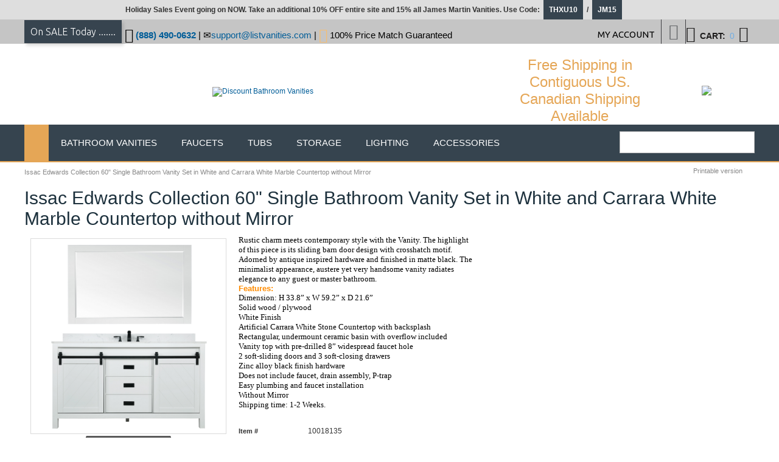

--- FILE ---
content_type: text/html; charset=iso-8859-1
request_url: https://www.listvanities.com/issac-edwards-collection-60-single-bathroom-vanity-set-in-white-and-carrara-white-marble-countertop-without-mirror.html
body_size: 20045
content:
<?xml version="1.0" encoding="iso-8859-1"?>
<!DOCTYPE html PUBLIC "-//W3C//DTD XHTML 1.0 Transitional//EN" "http://www.w3.org/TR/xhtml1/DTD/xhtml1-transitional.dtd">

<html xmlns="http://www.w3.org/1999/xhtml">
<head>
  <title>Issac Edwards Collection 60&quot; Double Bathroom Vanity Set in White and Carrara White Marble Countertop without Mirror</title>

<meta name="p:domain_verify" content="8a21219ee78b00cfd789a24337fccebd"/>

  <meta http-equiv="Content-Type" content="text/html; charset=iso-8859-1" />
  <meta http-equiv="X-UA-Compatible" content="" />
  <meta http-equiv="Content-Script-Type" content="text/javascript" />
  <meta http-equiv="Content-Style-Type" content="text/css" />
  <meta http-equiv="Content-Language" content="en" />
  <meta name="description" content="Rustic charm meets contemporary style with the Vanity. The highlight of this piece is its sliding barn door design with crosshatch motif. Adorned by antique inspired hardware and finished in matte black. The minimalist appearance, austere yet very handsome vanity radiates elegance to any guest or master bathroom." />
  <meta name="keywords" content="60&quot; vanity, 60&quot; bathroom vanity, 60&quot; bathroom vanity with composite carrara white stone top, bath vanity, vanity, vanity in white, farmhouse basin, vanity in jewerly white finish, white carrara stone top, white marble top, isaac edwards collection, white farmhouse basin, stone top with white farmhouse basin, bamboo detailing, gold leaf hardware, nickel hardware, bath vanity, textured white linen with antique brass hardware, antique brass hardware, classic finish, white color, carrara white..." />
  <meta name="viewport" content="width=device-width, initial-scale=0.86, maximum-scale=3.0, minimum-scale=0.86">

<meta name="google-site-verification" content="DLidupciVK1hCG-PDBiG5T5Ozz8-d8jsbTW7vUPVdos" />
<meta name="y_key" content="4ac5a88b12f7c09a" />
<meta name="msvalidate.01" content="56AF5CB00DBA2DC00AFB824D8E300DB1" />
<meta name="google-site-verification-2" content="DLidupciVK1hCG-PDBiG5T5Ozz8-d8jsbTW7vUPVdos" />
<meta property="fb:app_id" content="100000756893024" />
<meta property="og:title" content="Issac Edwards Collection 60" Single Bathroom Vanity Set in White and Carrara White Marble Countertop without Mirror" />
<meta property="og:type" content="product" />
<meta property="og:price:amount" content="" />
<meta property="og:price:currency" content="USD" />



<meta property="og:site_name" content="List Vanities" />
<meta property="og:type" content="product" />
<meta property="og:url" content="https://www.listvanities.com/issac-edwards-collection-60-single-bathroom-vanity-set-in-white-and-carrara-white-marble-countertop-without-mirror.html" />
<meta property="og:image" content="/skin/ideal_responsive_6/images/logo.png" / >





  


  
















  








  

  
  






















<link rel="icon" href="https://www.listvanities.com/favico.jpg" type="image/x-icon"/>
<link rel="shortcut icon" href="https://www.listvanities.com/favico.jpg" type="image/x-icon"/>

<link href='//fonts.googleapis.com/css?family=Ubuntu:400,300,300italic,400italic,500,500italic,700,700italic&subset=latin,cyrillic' rel='stylesheet' type='text/css'>  








  





  
  



  
  
    	
  
  

  









        <link rel="canonical" href="https://www.listvanities.com/issac-edwards-collection-60-single-bathroom-vanity-set-in-white-and-carrara-white-marble-countertop-without-mirror.html" />
    
  <base href="https://www.listvanities.com/" />
<link rel="stylesheet" type="text/css" href="https://www.listvanities.com/var/cache/_07cdfc2cc25b96ead5a790b877650785.css" />
<script type="text/javascript" src="https://www.listvanities.com/var/cache/_528071afb671282bde9cc0397aeae501.js"></script>

<!-- Global site tag (gtag.js) - Google Analytics -->
<script async src="https://www.googletagmanager.com/gtag/js?id=G-V8ZDKG4KGP"></script>
<script>
//<![CDATA[


window.dataLayer = window.dataLayer || [];
function gtag(){dataLayer.push(arguments);}
gtag('js', new Date());

gtag('config', 'G-V8ZDKG4KGP');


//]]>
</script>


<meta name="facebook-domain-verification" content="lwami9omcfdb6g17efakbju4r9oa4m" />


<!-- Global site tag (gtag.js) - Google Analytics -->
<script async src="https://www.googletagmanager.com/gtag/js?id=UA-137440793-1"></script>
<script>
  window.dataLayer = window.dataLayer || [];
  function gtag(){dataLayer.push(arguments);}
  gtag('js', new Date());

  gtag('config', 'UA-137440793-1');

  gtag('config', 'AW-1017966174');

</script>



<!-- Facebook Pixel Code -->
<script>
  !function(f,b,e,v,n,t,s)
  {if(f.fbq)return;n=f.fbq=function(){n.callMethod?
  n.callMethod.apply(n,arguments):n.queue.push(arguments)};
  if(!f._fbq)f._fbq=n;n.push=n;n.loaded=!0;n.version='2.0';
  n.queue=[];t=b.createElement(e);t.async=!0;
  t.src=v;s=b.getElementsByTagName(e)[0];
  s.parentNode.insertBefore(t,s)}(window, document,'script',
  'https://connect.facebook.net/en_US/fbevents.js');
  fbq('init', '478340875893955');
  fbq('track', 'PageView');
</script>
<noscript><img height="1" width="1" style="display:none"
  src="https://www.facebook.com/tr?id=478340875893955&ev=PageView&noscript=1"
/></noscript>

<!-- End Facebook Pixel Code -->

</head>
<body class="uo-container ">
<script>
  fbq('track', 'ViewContent', {
    value: '2508.07',
    currency: 'USD',
    content_ids: '536060S-WH-AW-NM',
    content_type: 'product',
  });
</script>

<div id="page-container">
  <div id="page-container2">
    <div id="content-container" class="content-container-welcome">
      <div id="content-container2">

        
        <div id="center">
  <div id="center-main" class="welcome">
<br />
    
<!-- central space -->

    
              <table width="100%" cellpadding="0" cellspacing="0">
<tr>
  <td valign="top" align="left">
  <div id="location">
                        <font class="bread-crumb last-bread-crumb">Issac Edwards Collection 60" Single Bathroom Vanity Set in White and Carrara White Marble Countertop without Mirror</font>
                        </div>
  </td>
  <td width="130" valign="top" align="right">
    <div class="printable-bar">
    <a href="https://www.listvanities.com/issac-edwards-collection-60-single-bathroom-vanity-set-in-white-and-carrara-white-marble-countertop-without-mirror.html?printable=Y">Printable version</a>
  </div>
  </td>
</tr>
</table>
      
      
                                  
      
      
      
      
      <script type="text/javascript">
//<![CDATA[
var txt_out_of_stock = "Out of stock";


function FormValidation(form) {

  if (typeof(window.check_exceptions) != 'undefined' && !check_exceptions()) {
    alert(exception_msg);
    return false;
  }


  

  var selavailObj = document.getElementById('product_avail');
  var inpavailObj = document.getElementById('product_avail_input');

  if ((!selavailObj || selavailObj.disabled == true) && inpavailObj && inpavailObj.disabled == false) {
      if (!check_quantity_input_box(inpavailObj))
        return false;

  } else if ((!inpavailObj || inpavailObj.disabled == true) && selavailObj && selavailObj.disabled == false && selavailObj.value == 0) {
      alert(txt_out_of_stock);
      return false;
  }

  return !ajax.widgets.add2cart || !ajax.widgets.add2cart(form);
}

// Check quantity input box
function check_quantity_input_box(inp) {
  if (isNaN(inp.minQuantity))
    inp.minQuantity = min_avail;

  if (isNaN(inp.maxQuantity))
    inp.maxQuantity = product_avail;

  if (!isNaN(inp.minQuantity) && !isNaN(inp.maxQuantity)) {
    var q = parseInt(inp.value);
    if (isNaN(q)) {
      alert(substitute(lbl_product_quantity_type_error, "min", inp.minQuantity, "max", inp.maxQuantity));
      return false;
    }

    if (q < inp.minQuantity) {
      alert(substitute(lbl_product_minquantity_error, "min", inp.minQuantity));
      return false;
    }

    if (q > inp.maxQuantity && is_limit) {
      alert(substitute(lbl_product_maxquantity_error, "max", inp.maxQuantity));
      return false;
    }

    if (typeof(window.check_wholesale) != 'undefined')
      check_wholesale(inp.value);

  }
  return true;
}

//]]>
</script>
<h1>Issac Edwards Collection 60" Single Bathroom Vanity Set in White and Carrara White Marble Countertop without Mirror</h1>



  
    <div class="dialog noborder">
    <div class="content">
  <div class="details">
    
    <div class="product-details">

      <div class="image" style="width: 322px;">

        
          
<div class="image-box" style="width: 310px; height: 310px;">
  <img id="product_thumbnail" src="https://www.listvanities.com/images/P/536060S-WH-AW_1-02.jpg" width="310" height="310" alt="Issac Edwards Collection 60&quot; Single Bathroom Vanity Set in White and Carrara White Marble Countertop without Mirror" title="Issac Edwards Collection 60&quot; Single Bathroom Vanity Set in White and Carrara White Marble Countertop without Mirror" /></div>
<div class="dpimages-popup-link">

  <script type="text/javascript" src="/skin/common_files/js/images_preview.js"></script>
<script type="text/javascript">
//<![CDATA[
var lbl_close = 'Close';
var lbl_close_window = 'Close window';
var lbl_next = 'Next';
var lbl_previous = 'Previous';
//]]>
</script>
<script type="text/javascript">
//<![CDATA[
var dpimages = [
  ['https://www.listvanities.com/images/D/536060S-WH-AW_2-01.jpg', 'https://www.listvanities.com/images/D.cache.dpicon/73007.jpg', 'Issac Edwards Collection 60\" Single Bathroom Vanity Set in White and Carrara White Marble Countertop without Mirror'],  ['https://www.listvanities.com/images/D/536060S-WH-AW_3-01.jpg', 'https://www.listvanities.com/images/D.cache.dpicon/73008.jpg', 'Issac Edwards Collection 60\" Single Bathroom Vanity Set in White and Carrara White Marble Countertop without Mirror'],  ['https://www.listvanities.com/images/D/536060S-WH-AW_4-01.jpg', 'https://www.listvanities.com/images/D.cache.dpicon/73009.jpg', 'Issac Edwards Collection 60\" Single Bathroom Vanity Set in White and Carrara White Marble Countertop without Mirror'],  ['https://www.listvanities.com/images/D/536060S-WH-AW_5-01.jpg', 'https://www.listvanities.com/images/D.cache.dpicon/73010.jpg', 'Issac Edwards Collection 60\" Single Bathroom Vanity Set in White and Carrara White Marble Countertop without Mirror'],  ['https://www.listvanities.com/images/D/536060S-WH-AW_6-01.jpg', 'https://www.listvanities.com/images/D.cache.dpicon/73011.jpg', 'Issac Edwards Collection 60\" Single Bathroom Vanity Set in White and Carrara White Marble Countertop without Mirror'],  ['https://www.listvanities.com/images/D/536060S-WH-AW_7-01.jpg', 'https://www.listvanities.com/images/D.cache.dpicon/73012.jpg', 'Issac Edwards Collection 60\" Single Bathroom Vanity Set in White and Carrara White Marble Countertop without Mirror'],  ['https://www.listvanities.com/images/D/536060S-WH-AW_8-01.jpg', 'https://www.listvanities.com/images/D.cache.dpicon/73013.jpg', 'Issac Edwards Collection 60\" Single Bathroom Vanity Set in White and Carrara White Marble Countertop without Mirror'],  ['https://www.listvanities.com/images/D/536060S-WH-AW_9-01.jpg', 'https://www.listvanities.com/images/D.cache.dpicon/73014.jpg', 'Issac Edwards Collection 60\" Single Bathroom Vanity Set in White and Carrara White Marble Countertop without Mirror']];
var dpioptions = {iconWidth: 54, iconHeight: 54};
//]]>
</script>

  <a href="popup_image.php?type=D&amp;id=10018199" onclick="javascript: setTimeout(function() {imagesPreviewShow('dpi', dpimages, dpioptions);}, 200); return false;" target="_blank">View detailed images (8)
    <span class="t-l"></span><span class="t-r"></span>
	<span class="b-l"></span><span class="b-r"></span>
  </a>
</div>


<script type="text/javascript">
//<![CDATA[
var det_images_popup_data = {
  productid: 10018199,
  max_x: 1500,
  max_y: 1500,
  product: 'Issac Edwards Collection 60&quot; Single Bathroom Vanity Set in White and Carrara White Marble Countertop without Mirror'
};
var config_image_height = 343;
//]]>
</script>


  <div class="dpimages-icons-box">
                  <a href="https://www.listvanities.com/images/D/536060S-WH-AW_2-01.jpg" onclick="javascript: return dicon_click(1);" onmouseover="javascript: dicon_over.call(this, 'https://www.listvanities.com/images/D.cache.dpthmbn/73007.jpg', 310, 310);" target="_blank"><img src="https://www.listvanities.com/images/D.cache.dpicon/73007.jpg" alt="Issac Edwards Collection 60&quot; Single Bathroom Vanity Set in White and Carrara White Marble Countertop without Mirror" width="52" height="52" /></a>
                        <a href="https://www.listvanities.com/images/D/536060S-WH-AW_3-01.jpg" onclick="javascript: return dicon_click(2);" onmouseover="javascript: dicon_over.call(this, 'https://www.listvanities.com/images/D.cache.dpthmbn/73008.jpg', 310, 310);" target="_blank"><img src="https://www.listvanities.com/images/D.cache.dpicon/73008.jpg" alt="Issac Edwards Collection 60&quot; Single Bathroom Vanity Set in White and Carrara White Marble Countertop without Mirror" width="52" height="52" /></a>
                        <a href="https://www.listvanities.com/images/D/536060S-WH-AW_4-01.jpg" onclick="javascript: return dicon_click(3);" onmouseover="javascript: dicon_over.call(this, 'https://www.listvanities.com/images/D.cache.dpthmbn/73009.jpg', 310, 310);" target="_blank"><img src="https://www.listvanities.com/images/D.cache.dpicon/73009.jpg" alt="Issac Edwards Collection 60&quot; Single Bathroom Vanity Set in White and Carrara White Marble Countertop without Mirror" width="52" height="52" /></a>
                        <a href="https://www.listvanities.com/images/D/536060S-WH-AW_5-01.jpg" onclick="javascript: return dicon_click(4);" onmouseover="javascript: dicon_over.call(this, 'https://www.listvanities.com/images/D.cache.dpthmbn/73010.jpg', 310, 310);" target="_blank"><img src="https://www.listvanities.com/images/D.cache.dpicon/73010.jpg" alt="Issac Edwards Collection 60&quot; Single Bathroom Vanity Set in White and Carrara White Marble Countertop without Mirror" width="52" height="52" /></a>
                        <a href="https://www.listvanities.com/images/D/536060S-WH-AW_6-01.jpg" onclick="javascript: return dicon_click(5);" onmouseover="javascript: dicon_over.call(this, 'https://www.listvanities.com/images/D.cache.dpthmbn/73011.jpg', 310, 310);" target="_blank"><img src="https://www.listvanities.com/images/D.cache.dpicon/73011.jpg" alt="Issac Edwards Collection 60&quot; Single Bathroom Vanity Set in White and Carrara White Marble Countertop without Mirror" width="52" height="52" /></a>
                        <a href="https://www.listvanities.com/images/D/536060S-WH-AW_7-01.jpg" onclick="javascript: return dicon_click(6);" onmouseover="javascript: dicon_over.call(this, 'https://www.listvanities.com/images/D.cache.dpthmbn/73012.jpg', 310, 310);" target="_blank"><img src="https://www.listvanities.com/images/D.cache.dpicon/73012.jpg" alt="Issac Edwards Collection 60&quot; Single Bathroom Vanity Set in White and Carrara White Marble Countertop without Mirror" width="52" height="52" /></a>
                                  <div class="clearing"></div>
  </div>


        
        
      </div>

      <div class="details">
        <form name="orderform" method="post" action="cart.php" onsubmit="javascript: return FormValidation(this);" id="orderform">
  <input type="hidden" name="mode" value="add" />
  <input type="hidden" name="productid" value="10018199" />
  <input type="hidden" name="cat" value="" />
  <input type="hidden" name="page" value="" />
  
  
  

      
              
        <div class="save-percent-container">
          <div class="save" id="save_percent_box">
            <span id="save_percent"> 38</span>%
          </div>
        </div>
        
      

      

  <div class="product-properties">
      
    
	 <div class="descr"><p class="p1" style="margin: 0px; font-variant-numeric: normal; font-variant-east-asian: normal; font-stretch: normal; font-size: 13px; line-height: normal; font-family: &quot;Helvetica Neue&quot;; color: rgb(0, 0, 0);">
	Rustic charm meets contemporary style with the Vanity. The highlight of this piece is its sliding barn door design with crosshatch motif. Adorned by antique inspired hardware and finished in matte black. The minimalist appearance, austere yet very handsome vanity radiates elegance to any guest or master bathroom.</p>
<p class="p1" style="margin: 0px; font-variant-numeric: normal; font-variant-east-asian: normal; font-stretch: normal; font-size: 13px; line-height: normal; font-family: &quot;Helvetica Neue&quot;; color: rgb(0, 0, 0);">
	<span style="color:#ff8c00;"><strong>Features:</strong></span></p>
<p class="p1" style="margin: 0px; font-variant-numeric: normal; font-variant-east-asian: normal; font-stretch: normal; font-size: 13px; line-height: normal; font-family: &quot;Helvetica Neue&quot;; color: rgb(0, 0, 0);">
	Dimension: H 33.8&rdquo; x W 59.2&rdquo; x D 21.6&rdquo;</p>
<p class="p1" style="margin: 0px; font-variant-numeric: normal; font-variant-east-asian: normal; font-stretch: normal; font-size: 13px; line-height: normal; font-family: &quot;Helvetica Neue&quot;; color: rgb(0, 0, 0);">
	Solid wood / plywood<span class="Apple-converted-space">&nbsp;</span></p>
<p class="p1" style="margin: 0px; font-variant-numeric: normal; font-variant-east-asian: normal; font-stretch: normal; font-size: 13px; line-height: normal; font-family: &quot;Helvetica Neue&quot;; color: rgb(0, 0, 0);">
	White Finish</p>
<p class="p1" style="margin: 0px; font-variant-numeric: normal; font-variant-east-asian: normal; font-stretch: normal; font-size: 13px; line-height: normal; font-family: &quot;Helvetica Neue&quot;; color: rgb(0, 0, 0);">
	Artificial Carrara White Stone Countertop with backsplash</p>
<p class="p1" style="margin: 0px; font-variant-numeric: normal; font-variant-east-asian: normal; font-stretch: normal; font-size: 13px; line-height: normal; font-family: &quot;Helvetica Neue&quot;; color: rgb(0, 0, 0);">
	Rectangular, undermount ceramic basin with overflow included</p>
<p class="p1" style="margin: 0px; font-variant-numeric: normal; font-variant-east-asian: normal; font-stretch: normal; font-size: 13px; line-height: normal; font-family: &quot;Helvetica Neue&quot;; color: rgb(0, 0, 0);">
	Vanity top with pre-drilled 8&rdquo; widespread faucet hole</p>
<p class="p1" style="margin: 0px; font-variant-numeric: normal; font-variant-east-asian: normal; font-stretch: normal; font-size: 13px; line-height: normal; font-family: &quot;Helvetica Neue&quot;; color: rgb(0, 0, 0);">
	2 soft-sliding doors and 3 soft-closing drawers</p>
<p class="p1" style="margin: 0px; font-variant-numeric: normal; font-variant-east-asian: normal; font-stretch: normal; font-size: 13px; line-height: normal; font-family: &quot;Helvetica Neue&quot;; color: rgb(0, 0, 0);">
	Zinc alloy black finish hardware</p>
<p class="p1" style="margin: 0px; font-variant-numeric: normal; font-variant-east-asian: normal; font-stretch: normal; font-size: 13px; line-height: normal; font-family: &quot;Helvetica Neue&quot;; color: rgb(0, 0, 0);">
	Does not include faucet, drain assembly, P-trap</p>
<p class="p1" style="margin: 0px; font-variant-numeric: normal; font-variant-east-asian: normal; font-stretch: normal; font-size: 13px; line-height: normal; font-family: &quot;Helvetica Neue&quot;; color: rgb(0, 0, 0);">
	Easy plumbing and faucet installation</p>
<p class="p1" style="margin: 0px; font-variant-numeric: normal; font-variant-east-asian: normal; font-stretch: normal; font-size: 13px; line-height: normal; font-family: &quot;Helvetica Neue&quot;; color: rgb(0, 0, 0);">
	Without Mirror</p>
<p class="p1" style="margin: 0px; font-variant-numeric: normal; font-variant-east-asian: normal; font-stretch: normal; font-size: 13px; line-height: normal; font-family: &quot;Helvetica Neue&quot;; color: rgb(0, 0, 0);">
	Shipping time: 1-2 Weeks.</p>
</div>
    
    <div class="separator"></div>
    <br /><br />
    <div class="separator"></div>

    
    
                  <div class="property-name">Item #</div>
    <div class="property-value" colspan="2">10018135</div>
    <div class="separator"></div>
        
              
    
    <div class="separator"></div>

          <div class="property-name product-taxed-price">List Price:</div>
      <div class="property-value product-taxed-price"><span class="currency">$4067.23</span></div>
      <div class="separator"></div>
    

      <div class="property-name product-price">Our price:</div>
      <div class="property-value">
              <span class="product-price-value"><span class="currency">$<span id="product_price">2508.07</span></span></span>
        <span class="product-market-price"></span>
        
        
            </div>
      
      <div class="separator"></div>
      
        
    
          <div id="wl-prices" style="display: none;">

  
  <table cellspacing="1" summary="Wholesale prices">

    <tr class="head-row">
      <th>Quantity</th>
      <th>Price</th>
    </tr>

    
  </table>

  <div style="display: none;">
    <strong>*Note:</strong>
  </div>

</div>    
    
              <table>  
      <tr style="display: none;">
      <td colspan="3">

<script type="text/javascript">
//<![CDATA[
var alert_msg = '';
//]]>
</script>
        <script type="text/javascript">
//<![CDATA[

/*
variants array:
  0 - array:
    0 - taxed price
    1 - quantity
    2 - variantid if variant have thumbnail
    3 - weight
    4 - original price (without taxes)
    5 - productcode
    6 - W_is_png
  1 - array: variant options as classid => optionid
  2 - array: taxes as taxid => tax amount
  3 - wholesale prices array:
    0 - quantity
    1 - next quantity
    2 - taxed price
    3 - taxes array: as taxid => tax amount
    4 - original price (without taxes)
*/
var variants = [];

/*
modifiers array: as clasid => array: as optionid => array:
  0 - price_modifier
  1 - modifier_type
  2 - taxes array: as taxid => tax amount
*/
var modifiers = [];
/* names array: as classid => class name */
var names = [];
names[15447] = {class_name: "Mirror Option", options: []};
names[15447]['options'][63503] = "No Mirror";
names[15447]['options'][63504] = "with Single matching, framed mirror";
modifiers[15447] = {};
modifiers[15447][63503] = [0.00,'$',{}];
modifiers[15447][63504] = [397.10,'$',{}];

/*
taxes array: as taxid => array()
  0 - calculated tax value for default product price
  1 - tax name
  2 - tax type ($ or %)
  3 - tax value
*/
var taxes = [];

/* exceptions array: as exctionid => array: as clasid => optionid */
var exceptions = [];

/*
_product_wholesale array: as id => array:
  0 - quantity
  1 - next quantity
  2 - taxed price
  3 - taxes array: as taxid => tax amount
  4 - original price (without taxes)
*/
var product_wholesale = [];
var _product_wholesale = [];

var product_image = new Image();
product_image.src = "https://www.listvanities.com/images/P/536060S-WH-AW_1-02.jpg";
var exception_msg = "Sorry, this combination of product options is not available.";
var exception_msg_html = "Sorry, this combination of product options is not available.";
var txt_out_of_stock = "Out of stock";
var pconf_price = 0;
var default_price = 2508.07;
var alter_currency_rate = 0.87;
var lbl_no_items_available = "No items available";
var txt_items_available = "{{items}} item(s) available";
var list_price = 4067.23;
var price = 2508.07;
var orig_price = 2508.07;
var mq = 50;
var dynamic_save_money_enabled = true;
var quantity_input_box_enabled = false;
var max_image_width = 310;
var max_image_height =310;

var lbl_item = "Item";
var lbl_items = "Items";
var lbl_quantity = "Quantity";
var lbl_price = "Price";
var txt_note = "Note";
var lbl_including_tax = "including {{tax}}";

//]]>
</script>
      </td>
    </tr>
  
            <tr>
        <td class="property-name product-input">
                      Mirror Option
                  </td>
        <td class="property-value" colspan="2">

                                
          
            <select id="po15447" name="product_options[15447]" onchange="javascript: check_options();">

              
                <option value="63503" selected="selected">
                No Mirror
                </option>

              
                <option value="63504">
                with Single matching, framed mirror&nbsp;(+$397.10)
                </option>

                          </select>
          
        </td>
      </tr>
    
  </table>

      
      <div class="quantity-row">

        
          <div class="product-input">
            <div class="quantity"><img class="left_crns_qty" src="/skin/ideal_responsive_6/images/custom/left_corners.gif" alt=""/><img class="right_crns_qty" src="/skin/ideal_responsive_6/images/custom/right_corners.gif" alt=""/>
			              Qty
              
<script type="text/javascript">
//<![CDATA[
var min_avail = 1;
var avail = 50;
var product_avail = 1000;
//]]>
</script>
            <input type="text" id="product_avail_input" name="amount" maxlength="11" size="1" onchange="javascript: return check_quantity_input_box(this);" value="1" disabled="disabled" style="display: none;"/>
            
            <select id="product_avail" name="amount" onchange="javascript: check_wholesale(this.value);">
                <option value="1">1</option>
                                                                                                      <option value="2">2</option>
                                                                        <option value="3">3</option>
                                                                        <option value="4">4</option>
                                                                        <option value="5">5</option>
                                                                        <option value="6">6</option>
                                                                        <option value="7">7</option>
                                                                        <option value="8">8</option>
                                                                        <option value="9">9</option>
                                                                        <option value="10">10</option>
                                                                        <option value="11">11</option>
                                                                        <option value="12">12</option>
                                                                        <option value="13">13</option>
                                                                        <option value="14">14</option>
                                                                        <option value="15">15</option>
                                                                        <option value="16">16</option>
                                                                        <option value="17">17</option>
                                                                        <option value="18">18</option>
                                                                        <option value="19">19</option>
                                                                        <option value="20">20</option>
                                                                        <option value="21">21</option>
                                                                        <option value="22">22</option>
                                                                        <option value="23">23</option>
                                                                        <option value="24">24</option>
                                                                        <option value="25">25</option>
                                                                        <option value="26">26</option>
                                                                        <option value="27">27</option>
                                                                        <option value="28">28</option>
                                                                        <option value="29">29</option>
                                                                        <option value="30">30</option>
                                                                        <option value="31">31</option>
                                                                        <option value="32">32</option>
                                                                        <option value="33">33</option>
                                                                        <option value="34">34</option>
                                                                        <option value="35">35</option>
                                                                        <option value="36">36</option>
                                                                        <option value="37">37</option>
                                                                        <option value="38">38</option>
                                                                        <option value="39">39</option>
                                                                        <option value="40">40</option>
                                                                        <option value="41">41</option>
                                                                        <option value="42">42</option>
                                                                        <option value="43">43</option>
                                                                        <option value="44">44</option>
                                                                        <option value="45">45</option>
                                                                        <option value="46">46</option>
                                                                        <option value="47">47</option>
                                                                        <option value="48">48</option>
                                                                        <option value="49">49</option>
                                                                        <option value="50">50</option>
                                                            </select>
            
			</div>
          

        
      					 			<div class="buttons-row">

                          
  
    


  <button class="button main-button add-to-cart-button" type="submit" title="Add to cart&lt;span class=&#039;icon&#039;&gt;&lt;/span&gt;"  
  onclick="javascript: 
fbq('track', 'AddToCart', {
content_ids: '536060S-WH-AW-NM',
content_type: 'product',
value: '2508.07',
currency: 'USD'
});"  
  >
  <span class="button-right"><span class="button-left">Add to cart<span class='icon'></span></span></span>
  </button>

      
			              
    
                  
  

  <button class="button  button-type2 button-wl" type="button" title="Add to wish list&lt;span class=&#039;icon&#039;&gt;&lt;/span&gt;" onclick="javascript: if (FormValidation()) submitForm(document.orderform, 'add2wl', arguments[0]);"  
  onclick="javascript: 
fbq('track', 'AddToCart', {
content_ids: '536060S-WH-AW-NM',
content_type: 'product',
value: '2508.07',
currency: 'USD'
});"  
  >
  <span class="button-right"><span class="button-left">Add to wish list<span class='icon'></span></span></span>
  </button>

			
			</div>
						  </div>
	 </div>
        
    
  </div>

    
  
  
    
      <ul class="simple-list">
      
      <li>
            <br><br>
            <a href="http://www.listvanities.com/free-shipping-on-all-orders.html"><img src="/skin/ideal_responsive_6/images/Free-Shipping.png" alt="free-shipping"></a>
      </li>



      <li>
          <br><br>
<div class="buttons-row buttons-auto-separator">

      
<div style="float: left; margin-right: 10px;">
<script src="//platform.linkedin.com/in.js" type="text/javascript"> lang: en_US</script>
<script type="IN/Share" data-url="https://www.listvanities.com/issac-edwards-collection-60-single-bathroom-vanity-set-in-white-and-carrara-white-marble-countertop-without-mirror.html"></script>
</div>

<div style="float: left; margin-right: 10px;">
<a href="//www.pinterest.com/pin/create/button/" data-pin-do="buttonBookmark"  data-pin-color="red"><img src="//assets.pinterest.com/images/pidgets/pinit_fg_en_rect_red_20.png" /></a>
<!-- Please call pinit.js only once per page -->
<script type="text/javascript" async defer src="//assets.pinterest.com/js/pinit.js"></script>
</div>



<div style="float: left; margin-right: 10px;">
<div id="fb-root"></div>

<script>(function(d, s, id) {
  var js, fjs = d.getElementsByTagName(s)[0];
  if (d.getElementById(id)) return;
  js = d.createElement(s); js.id = id;
  js.src = "//connect.facebook.net/en_US/sdk.js#xfbml=1&version=v2.3&appId=10150099345375494";
  fjs.parentNode.insertBefore(js, fjs);
}(document, 'script', 'facebook-jssdk'));</script>

<div class="fb-like" data-href="https://www.listvanities.com/issac-edwards-collection-60-single-bathroom-vanity-set-in-white-and-carrara-white-marble-countertop-without-mirror.html" data-layout="button_count" data-action="like" data-show-faces="false" data-share="true"></div>
</div>

<div style="float: left; margin-right: 10px;">
<a href="https://twitter.com/share" class="twitter-share-button" data-url="https://www.listvanities.com/issac-edwards-collection-60-single-bathroom-vanity-set-in-white-and-carrara-white-marble-countertop-without-mirror.html">Tweet</a>

<script>!function(d,s,id){var js,fjs=d.getElementsByTagName(s)[0],p=/^http:/.test(d.location)?'http':'https';if(!d.getElementById(id)){js=d.createElement(s);js.id=id;js.src=p+'://platform.twitter.com/widgets.js';fjs.parentNode.insertBefore(js,fjs);}}(document, 'script', 'twitter-wjs');</script>

</div>

    <div class="clearing"></div>

</div>
      </li>

      
      
       
      <li>
      <div class="ask-question">
        
    
                  
  

  
    <a class="simple-button" href="javascript:void(0);" onclick="javascript: return !popupOpen(xcart_web_dir + '/popup_ask.php?productid=10018199'); return false;" title="Ask a question about this product &lt;img src=&quot;https://www.listvanities.com/Ask-question-abou-product.png&quot; /&gt;"><span>Ask a question about this product <img src="https://www.listvanities.com/Ask-question-abou-product.png" /></span></a>

  
      </div>

      <div class="clearing"></div>
      </li>
      
      </ul>



    
    
  
</form>

<div class="clearing"></div>


<script type="text/javascript">
//<![CDATA[
setTimeout(check_options, 200);
//]]>
</script>

 
  
      </div>

    </div>
    <div class="clearing"></div>

  </div>

  </div>
</div>

      <script type="text/javascript">
//<![CDATA[
$(function() {
  var days = ('function' != typeof window.func_is_allowed_cookie || func_is_allowed_cookie('ui-tabs-')) ? 1 : -1;
  var tOpts = {
    idPrefix: 'product-tabs-', cookie: { expires: days, name: "product-tabs" }  };
  $('#product-tabs-container').tabs(tOpts);
});
//]]>
</script>

<div id="product-tabs-container">

  <ul>
      
    <li><a href="#product-tabs-recommends">Customers also bought</a></li>
    </ul>

            
      <div id="product-tabs-recommends">
        
  
      
    

<div class="products-div simple-products-div l3" id="responsive-products-list">


  
                                                                  
  <div class="highlight first item simple-product l1-first l2-first l3-first l4-first">
    <div class="item-box">
  
      <div class="image">
        <div class="image-wrapper" style="height:158px;">
                          <a href="https://www.listvanities.com/60-antique-deep-chesnut-single-with-matching-medicine-cabinet-t29.html" style="height:158px; max-width:187.5px;"><img src="https://www.listvanities.com/images/T/xctmppjkKsB.png" width="125" height="145" alt="60&quot; Antique Deep Chestnut Single with Cream Marble Top, Matching Medicine Cabinet" title="60&quot; Antique Deep Chestnut Single with Cream Marble Top, Matching Medicine Cabinet" /></a>
                    </div>
      </div>
      <div class="product-title">
        <script type="text/javascript">
          //<![CDATA[
          products_data[10015587] = {};
          //]]>
        </script>
        <a href="https://www.listvanities.com/60-antique-deep-chesnut-single-with-matching-medicine-cabinet-t29.html" class="product-title">60" Antique Deep Chestnut Single with Cream Marble Top, Matching Medicine Cabinet</a>
      </div>
      <div class="product-cell-price">
                                            <div class="price-row">
                <span class="price-value"><span class="currency">$1793.00</span></span>
              </div>
                                    </div>

    </div>
  </div>
  

  
                                    
  <div class="item simple-product l1-first">
    <div class="item-box">
  
      <div class="image">
        <div class="image-wrapper" style="height:158px;">
                          <a href="https://www.listvanities.com/millennium-5-3-4-double-metal-cross-handle-centerset-bathroom-sink-faucet-with-pop-up-drain.html" style="height:158px; max-width:187.5px;"><img src="https://www.listvanities.com/images/T/1-1011.jpg" width="125" height="135" alt="Millennium 5 3/4&quot; Double Metal Cross Handle Centerset Bathroom Sink Faucet with Pop-Up Drain" title="Millennium 5 3/4&quot; Double Metal Cross Handle Centerset Bathroom Sink Faucet with Pop-Up Drain" /></a>
                    </div>
      </div>
      <div class="product-title">
        <script type="text/javascript">
          //<![CDATA[
          products_data[10016509] = {};
          //]]>
        </script>
        <a href="https://www.listvanities.com/millennium-5-3-4-double-metal-cross-handle-centerset-bathroom-sink-faucet-with-pop-up-drain.html" class="product-title">Millennium 5 3/4" Double Metal Cross Handle Centerset Bathroom Sink Faucet with Pop-Up Drain</a>
      </div>
      <div class="product-cell-price">
                                            <div class="price-row">
                <span class="price-value"><span class="currency">$189.47</span></span>
              </div>
                                    </div>

    </div>
  </div>
  

  
                                              
  <div class="highlight item simple-product l1-first l2-first">
    <div class="item-box">
  
      <div class="image">
        <div class="image-wrapper" style="height:158px;">
                          <a href="https://www.listvanities.com/heritage-8-double-porcelain-cross-handle-widespread-bathroom-sink-faucet-with-pop-up-drain.html" style="height:158px; max-width:187.5px;"><img src="https://www.listvanities.com/images/T/1-1024.jpg" width="125" height="135" alt="Heritage 8&quot; Double Porcelain Cross Handle Widespread Bathroom Sink Faucet with Pop-Up Drain" title="Heritage 8&quot; Double Porcelain Cross Handle Widespread Bathroom Sink Faucet with Pop-Up Drain" /></a>
                    </div>
      </div>
      <div class="product-title">
        <script type="text/javascript">
          //<![CDATA[
          products_data[10016522] = {};
          //]]>
        </script>
        <a href="https://www.listvanities.com/heritage-8-double-porcelain-cross-handle-widespread-bathroom-sink-faucet-with-pop-up-drain.html" class="product-title">Heritage 8" Double Porcelain Cross Handle Widespread Bathroom Sink Faucet with Pop-Up Drain</a>
      </div>
      <div class="product-cell-price">
                                            <div class="price-row">
                <span class="price-value"><span class="currency">$253.47</span></span>
              </div>
                                    </div>

    </div>
  </div>
  

  
                                              
  <div class="item simple-product l1-first l3-first">
    <div class="item-box">
  
      <div class="image">
        <div class="image-wrapper" style="height:158px;">
                          <a href="https://www.listvanities.com/james-martin-athens-collection-72-double-vanity-cabinet-glossy-white.html" style="height:158px; max-width:187.5px;"><img src="https://www.listvanities.com/images/T/15-11.jpg" width="125" height="125" alt="James Martin Athens Collection 72&quot; Double Vanity Cabinet, Glossy White" title="James Martin Athens Collection 72&quot; Double Vanity Cabinet, Glossy White" /></a>
                    </div>
      </div>
      <div class="product-title">
        <script type="text/javascript">
          //<![CDATA[
          products_data[10016780] = {};
          //]]>
        </script>
        <a href="https://www.listvanities.com/james-martin-athens-collection-72-double-vanity-cabinet-glossy-white.html" class="product-title">James Martin Athens Collection 72" Double Vanity Cabinet, Glossy White</a>
      </div>
      <div class="product-cell-price">
                                            <div class="price-row">
                <span class="price-value"><span class="currency">$3059.00</span></span>
              </div>
                                    </div>

    </div>
  </div>
  

  
                                                        
  <div class="highlight item simple-product l1-first l2-first l4-first">
    <div class="item-box">
  
      <div class="image">
        <div class="image-wrapper" style="height:158px;">
                          <a href="https://www.listvanities.com/72-double-bathroom-vanity-in-white-light-vein-carrara-cultured-marble-countertop-undermount-square-sinks-matte-black-trim.html" style="height:158px; max-width:187.5px;"><img src="https://www.listvanities.com/images/T/1-1501.jpg" width="125" height="125" alt="72&quot; Double Bathroom Vanity in White, Light-Vein Carrara Cultured Marble Countertop, Undermount Square Sinks, Matte Black Trim" title="72&quot; Double Bathroom Vanity in White, Light-Vein Carrara Cultured Marble Countertop, Undermount Square Sinks, Matte Black Trim" /></a>
                    </div>
      </div>
      <div class="product-title">
        <script type="text/javascript">
          //<![CDATA[
          products_data[10017372] = {};
          //]]>
        </script>
        <a href="https://www.listvanities.com/72-double-bathroom-vanity-in-white-light-vein-carrara-cultured-marble-countertop-undermount-square-sinks-matte-black-trim.html" class="product-title">72" Double Bathroom Vanity in White, Light-Vein Carrara Cultured Marble Countertop, Undermount Square Sinks, Matte Black Trim</a>
      </div>
      <div class="product-cell-price">
                                            <div class="price-row">
                <span class="price-value"><span class="currency">$2274.00</span></span>
              </div>
                                    </div>

    </div>
  </div>
  

  
                                    
  <div class="item simple-product l1-first">
    <div class="item-box">
  
      <div class="image">
        <div class="image-wrapper" style="height:158px;">
                          <a href="https://www.listvanities.com/72-double-sink-bath-vanity-in-north-american-oak-with-black-sintered-stone-top-with-concrete-oval-sink.html" style="height:158px; max-width:187.5px;"><img src="https://www.listvanities.com/images/T/705172O-NO-SL-NM-_0010_705172O-NO-SL_1.jpg" width="125" height="125" alt="72&quot; Double Sink Bath Vanity in North American Oak with Black Sintered Stone Top with Concrete Oval Sink" title="72&quot; Double Sink Bath Vanity in North American Oak with Black Sintered Stone Top with Concrete Oval Sink" /></a>
                    </div>
      </div>
      <div class="product-title">
        <script type="text/javascript">
          //<![CDATA[
          products_data[10018949] = {};
          //]]>
        </script>
        <a href="https://www.listvanities.com/72-double-sink-bath-vanity-in-north-american-oak-with-black-sintered-stone-top-with-concrete-oval-sink.html" class="product-title">72" Double Sink Bath Vanity in North American Oak with Black Sintered Stone Top with Concrete Oval Sink</a>
      </div>
      <div class="product-cell-price">
                                            <div class="price-row">
                <span class="price-value"><span class="currency">$2418.90</span></span>
              </div>
                                    </div>

    </div>
  </div>
  

  
                                                        
  <div class="highlight item simple-product l1-first l2-first l3-first">
    <div class="item-box">
  
      <div class="image">
        <div class="image-wrapper" style="height:158px;">
                          <a href="https://www.listvanities.com/36-inch-modern-fitting-bathroom-vanity-in-walnut-with-backsplash-option.html" style="height:158px; max-width:187.5px;"><img src="https://www.listvanities.com/images/T/8lyk4skj.png" width="125" height="123" alt="36 inch Modern Fitting Bathroom Vanity in Walnut with Backsplash Option" title="36 inch Modern Fitting Bathroom Vanity in Walnut with Backsplash Option" /></a>
                    </div>
      </div>
      <div class="product-title">
        <script type="text/javascript">
          //<![CDATA[
          products_data[10019775] = {};
          //]]>
        </script>
        <a href="https://www.listvanities.com/36-inch-modern-fitting-bathroom-vanity-in-walnut-with-backsplash-option.html" class="product-title">36 inch Modern Fitting Bathroom Vanity in Walnut with Backsplash Option</a>
      </div>
      <div class="product-cell-price">
                                            <div class="price-row">
                <span class="price-value"><span class="currency">$1018.00</span></span>
              </div>
                                    </div>

    </div>
  </div>
  

  
                                    
  <div class="item simple-product l1-first">
    <div class="item-box">
  
      <div class="image">
        <div class="image-wrapper" style="height:158px;">
                          <a href="https://www.listvanities.com/james-martin-collection-30-single-vanity-silver-grey.html" style="height:158px; max-width:187.5px;"><img src="https://www.listvanities.com/images/T/301-V30-SL-1AF_preview.jpg" width="105" height="158" alt="James Martin Copper Cove Encore Collection 30&quot; Single Vanity, Silver Gray" title="James Martin Copper Cove Encore Collection 30&quot; Single Vanity, Silver Gray" /></a>
                    </div>
      </div>
      <div class="product-title">
        <script type="text/javascript">
          //<![CDATA[
          products_data[10010820] = {};
          //]]>
        </script>
        <a href="https://www.listvanities.com/james-martin-collection-30-single-vanity-silver-grey.html" class="product-title">James Martin Copper Cove Encore Collection 30" Single Vanity, Silver Gray</a>
      </div>
      <div class="product-cell-price">
                                            <div class="price-row">
                <span class="price-value"><span class="currency">$1295.00</span></span>
              </div>
                                    </div>

    </div>
  </div>
  

  
                                                        
  <div class="highlight last item simple-product l1-first l2-first l4-first">
    <div class="item-box">
  
      <div class="image">
        <div class="image-wrapper" style="height:158px;">
                          <a href="https://www.listvanities.com/james-martin-palisades-collection-72-double-vanity-bright-white-2.html" style="height:158px; max-width:187.5px;"><img src="https://www.listvanities.com/images/T/527-V72-BW-1SW_preview.jpg" width="125" height="83" alt="James Martin Palisades Collection 72&quot; Double Vanity, Bright White" title="James Martin Palisades Collection 72&quot; Double Vanity, Bright White" /></a>
                    </div>
      </div>
      <div class="product-title">
        <script type="text/javascript">
          //<![CDATA[
          products_data[10010837] = {};
          //]]>
        </script>
        <a href="https://www.listvanities.com/james-martin-palisades-collection-72-double-vanity-bright-white-2.html" class="product-title">James Martin Palisades Collection 72" Double Vanity, Bright White</a>
      </div>
      <div class="product-cell-price">
                                            <div class="price-row">
                <span class="price-value"><span class="currency">$2799.00</span></span>
              </div>
                                    </div>

    </div>
  </div>
  

</div>
<div class="clearing"></div>
  
  
      </div>
      
</div>  
<script type="text/javascript">
//<![CDATA[
check_options();
//]]>
</script>


<br />
<h1>Buying Guides</h1>
<p><strong>Buying Guides help you make smart Shopping, Remodeling and Organizing decisions.</strong></p>
<br />
                                      <a href="https://www.listvanities.com/installing-a-bathroom-vanity-cabinet.html">How to Install a Bathroom Vanity Cabinet</a><br /><br />
                <a href="https://www.listvanities.com/how-to-buy-bathroom-vanity.html">How to Buy a Bathroom Vanity </a><br /><br />
                <a href="https://www.listvanities.com/how-to-organize-bathroom-vanity-cabinet.html">How to Organize Bathroom Vanity Cabinet</a><br /><br />
                <a href="https://www.listvanities.com/how-to-decorate-bathroom-vanity.html">How to Decorate Bathroom Vanity</a><br /><br />
                <a href="https://www.listvanities.com/how-to-avoid-disarray-on-bathroom-vanity.html">How to Avoid Disarray on Bathroom Vanity</a><br /><br />
                <a href="https://www.listvanities.com/How-to-Install-Vessel-Sink.html">How to Install a Vessel Sink</a><br /><br />
                <a href="https://www.listvanities.com/How-to-clean-stone-vanity-tops.html">How to clean stone vanity tops</a><br /><br />
                <a href="https://www.listvanities.com/discount-vanities-to-remodeling-bathroom.html">Discount bathroom vanities to remodeling your bathroom</a><br /><br />
                <a href="https://www.listvanities.com/choosing-your-corner-bathroom-vanities.html">Choosing your corner bathroom vanities</a><br /><br />
                <a href="https://www.listvanities.com/choose-your-bathroom-wood-vanities.html">Choose your Bathroom Wood Vanities</a><br /><br />
                <a href="https://www.listvanities.com/Affordable-bathroom-vanity-blog.html">Affordable Bathroom Vanity</a><br /><br />
                <a href="https://www.listvanities.com/bathroom-furniture-style.html">Three main styles of bathroom vanities cabinets</a><br /><br />
                <a href="https://www.listvanities.com/selling-best-vanity-sets.html">We are Selling Bathroom Vanity Sets    </a><br /><br />
                <a href="https://www.listvanities.com/you-can-purchase-discount-bathroom-vanities-cabinets.html">You can purchase discount bathroom vanities cabinets </a><br /><br />
                <a href="https://www.listvanities.com/bathroom-vanities-articles.html">Bathroom cabinets and vanities is the first argument</a><br /><br />
                <a href="https://www.listvanities.com/virtu-usa-bathroom-vanity-sets.html">Virtu USA Bathroom Vanity Sets</a><br /><br />
                <a href="https://www.listvanities.com/fresca-bath-vanities.html">Fresca Bath Vanities</a><br /><br />
                <a href="https://www.listvanities.com/bathroom-faucet.html">Bathroom Faucet</a><br /><br />
                <a href="https://www.listvanities.com/silkroad-exclusive-bathroom-vanities.html">Silkroad Exclusive Bathroom Vanities</a><br /><br />
                <a href="https://www.listvanities.com/choosing-narble-granite-vanity-countertops.html">Choosing Marble or Granite Vanity Countertops</a><br /><br />
                <a href="https://www.listvanities.com/Bathroom-Vanities-California.html">Bathroom Vanities California</a><br /><br />
                <a href="https://www.listvanities.com/eco-friendly-bathroom-vanities.html">Eco-Friendly Bathroom Vanities</a><br /><br />
                <a href="https://www.listvanities.com/cheap-bathroom-vanity.html">Cheap Bathroom Vanity</a><br /><br />
                <a href="https://www.listvanities.com/What-Modern-Vanity-Means-to-Homeowners-Today.html">What a Modern Vanity Means to Homeowners Today</a><br /><br />
                <a href="https://www.listvanities.com/high-class-white-bathroom-vanities.html">High Class White Bathroom Vanities</a><br /><br />
                <a href="https://www.listvanities.com/low-cost-black-bathroom-vanities.html">Low Cost Black Bathroom Vanities</a><br /><br />
                <a href="https://www.listvanities.com/functional-contemporary-bathroom-vanities.html">Functional Contemporary Bathroom Vanities </a><br /><br />
                <a href="https://www.listvanities.com/small-budget-for-single-sink-vanities.html">Small Budget for Single Sink Vanities</a><br /><br />
                <a href="https://www.listvanities.com/popular-sizes-bathroom-vanities.html">Popular Sizes of Bathroom Vanities</a><br /><br />
                <a href="https://www.listvanities.com/what-is-standard-height-of-bathroom-vanities.html">What is &quot;standard&quot; height of bathroom vanity?</a><br /><br />
                <a href="https://www.listvanities.com/free-shipping-on-all-orders.html">Free Shipping Contiguous 48 United States Only</a><br /><br />
                <a href="https://www.listvanities.com/standard-depth-bathroom-vanity.html">What is standard depth of bathroom vanity?</a><br /><br />
                <a href="pages.php?pageid=73">about_our_site</a><br /><br />
                <a href="pages.php?pageid=74">publicity</a><br /><br />
                <a href="pages.php?pageid=75">faq</a><br /><br />
  <br />


      
    
<!-- /central space -->

  </div><!-- /center -->
</div><!-- /center-main -->



      </div>
    </div>

    <div class="clearing">&nbsp;</div>

          <script type="text/javascript">
//<![CDATA[[CDATA[
var gaJsHost = (("https:" == document.location.protocol) ? "https://ssl." : "http://www.");
document.write(unescape("%3Cscript src='" + gaJsHost + "google-analytics.com/ga.js' type='text/javascript'%3E%3C/script%3E"));
//]]>
</script>

<script type="text/javascript">
//<![CDATA[[CDATA[
try{
var pageTracker = _gat._getTracker("UA-15021466-2");
pageTracker._trackPageview();
} catch(err) {}
//]]>
</script>
    
  </div>


</div>


<div id="header-container">
      

<script type="text/javascript">

	$(document).ready(function() {



		var pageHeight = $('#page-container').height();



		$('.fa-bars').click(function() {

			$('.mobile_menu > .content').toggle();



			if ($('.content').hasClass('side_menu')) {

				$('.mobile_menu > .content').removeClass('side_menu');

				// $('#page-container').animate({margin: "0"}, 500);

				// $('#header-container').animate({margin: "0"}, 500);

				$('#page-container').css('margin', '0');

				$('#header-container').css('margin', '0');

			} else {

				// $('#page-container').animate({margin: "0 0 0 250px"}, 500);

				// $('#header-container').animate({margin: "0 0 0 250px"}, 500);

				$('#page-container').css('margin', '0 0 0 250px');

				$('#header-container').css('margin', '0 0 0 250px');

				$('.mobile_menu > .content').addClass('side_menu');

				$('.side_menu').css('height', pageHeight);

			}

		});



		$('.leaf-bold').click(function() {

			//event.preventDefault();

			$(this).find(".bolt_subcats").toggle();

		});



	});

</script>



<div style="clear:both;"></div><div class="japromowrap"><div class="japromo">Holiday Sales Event going on NOW. Take an additional 10% OFF entire site and 15% all James Martin Vanities. Use Code: &nbsp; <span style="background: #36444f; color: #fff; padding: 9px;">THXU10</span> &nbsp;&nbsp;/&nbsp;&nbsp; <span style="background: #36444f; color: #fff; padding: 9px;">JM15</span> </div></div><div class="line1">



	<div class="mobile_menu"><i class="fa fa-bars">&nbsp;</i><div class="content"><h2>Main menu</h2>

	        
	          
	                <ul class="menu menu-tree catalog-categories catalog-categories-tree">

    	                    <li class="leaf leaf-bold">

    	                        <a href="https://www.listvanities.com/vanities-for-bathrooms.html" style="">Bathroom Vanities&nbsp;&nbsp;&nbsp;&nbsp;<i class="fa fa-angle-double-right"></i></a>

    	                    </li>

	                  
	                  
	                    
	                      <li class="leaf leaf-bold">

	                          
                              	<p>Vanities by Size&nbsp;&nbsp;&nbsp;&nbsp;<i class="fa fa-angle-double-right"></i></p>

                              
	                          <div class="bolt_subcats">

	                            <ul>

	                              
	                                <li class="leaf"><a href="bathroom-vanities-under-24-inches-wide" style="">Vanities 24 inches & UNDER</a></li>

	                              
	                                <li class="leaf"><a href="bathroom-vanities-by-size-25-30-inches" style="">Vanities 25-30 inches</a></li>

	                              
	                                <li class="leaf"><a href="bathroom-vanities-by-size-31-36-inches" style="">Vanities 31-36 inches</a></li>

	                              
	                                <li class="leaf"><a href="bathroom-vanities-by-size-37-42-inches" style="">Vanities 37-42 inches</a></li>

	                              
	                                <li class="leaf"><a href="bathroom-vanities-by-size-43-48-inches" style="">Vanities 43-48 inches</a></li>

	                              
	                                <li class="leaf"><a href="bathroom-vanities-by-size-49-60-inches" style="">Vanities 49-60 inches</a></li>

	                              
	                                <li class="leaf"><a href="bathroom-vanities-by-size-61-72-inches" style="">Vanities 61-72 inches</a></li>

	                              
	                                <li class="leaf"><a href="bathroom-vanities-by-size-73-inches-and-over" style="">Vanities 73 inches & OVER</a></li>

	                              
	                            </ul>

	                          </div>

	                        </li>

	                  
	                  
	                    
	                      <li class="leaf leaf-bold">

	                          
                              	<p>Vanities By Style&nbsp;&nbsp;&nbsp;&nbsp;<i class="fa fa-angle-double-right"></i></p>

                              
	                          <div class="bolt_subcats style_vanities">

	                            <ul>

	                              
	                                <li class="leaf"><a href="antique-bathroom-vanities" style="">Antique Bathroom Vanities</a></li>

	                              
	                                <li class="leaf"><a href="traditional-bathroom-vanities" style="">Traditional Bathroom Vanities</a></li>

	                              
	                                <li class="leaf"><a href="transitional-bathroom-vanity" style="">Transitional Bathroom Vanities</a></li>

	                              
	                                <li class="leaf"><a href="contemporary-bathroom-vanities" style="">Contemporary Bathroom Vanities</a></li>

	                              
	                                <li class="leaf"><a href="modern-bathroom-vanities" style="">Modern Bathroom Vanities</a></li>

	                              
	                                <li class="leaf"><a href="glass-bathroom-vanities" style="">Glass Bathroom Vanities</a></li>

	                              
	                                <li class="leaf"><a href="floating-vanities" style="">Floating Bathroom Vanities</a></li>

	                              
	                                <li class="leaf"><a href="victorian-bathroom-vanities" style="">Victorian Bathroom Vanities</a></li>

	                              
	                                <li class="leaf"><a href="modular-bathroom-vanities" style="">Modular Bathroom Vanities</a></li>

	                              
	                                <li class="leaf"><a href="mission-bathroom-vanities" style="">Mission Bathroom Vanities</a></li>

	                              
	                                <li class="leaf"><a href="euro-design-vanities" style="">Euro Design Vanities</a></li>

	                              
	                                <li class="leaf"><a href="wall-mounted-vanities" style="">Wall Mounted Bathroom Vanities</a></li>

	                              
	                                <li class="leaf"><a href="petite-bathroom-vanity" style="">Petite Bathroom Vanity</a></li>

	                              
	                                <li class="leaf"><a href="vessel-sink-vanities" style="">Vessel Sink Vanities</a></li>

	                              
	                                <li class="leaf"><a href="vintage-bathroom-vanities" style="">Vintage Bathroom Vanities</a></li>

	                              
	                                <li class="leaf"><a href="rustic-bathroom-vanities" style="">Rustic Bathroom Vanities</a></li>

	                              
	                                <li class="leaf"><a href="cottage-bathrooms-vanities" style="">Cottage Bathrooms Vanities</a></li>

	                              
	                                <li class="leaf"><a href="distressed-bathroom-vanities" style="">Distressed Bathroom Vanities</a></li>

	                              
	                                <li class="leaf"><a href="mirrored-bathroom-vanities" style="">Mirrored Bathroom Vanities</a></li>

	                              
	                                <li class="leaf"><a href="corner-bathroom-vanities" style="">Corner Bathroom Vanities</a></li>

	                              
	                                <li class="leaf"><a href="classic-bathroom-vanities" style="">Classic Bathroom Vanities</a></li>

	                              
	                            </ul>

	                          </div>

	                        </li>

	                  
	                  
	                    
	                      <li class="leaf leaf-bold">

	                          
                              	<p>Vanities By Colors&nbsp;&nbsp;&nbsp;&nbsp;<i class="fa fa-angle-double-right"></i></p>

                              
	                          <div class="bolt_subcats">

	                            <ul>

	                              
	                                <li class="leaf"><a href="white-bathroom-vanities" style="">White Bathroom Vanities</a></li>

	                              
	                                <li class="leaf"><a href="black-bathroom-vanities" style="">Black Bathroom Vanities</a></li>

	                              
	                                <li class="leaf"><a href="espresso-bathroom-vanities" style="">Espresso Bathroom Vanities</a></li>

	                              
	                                <li class="leaf"><a href="grey-bathroom-vanities" style="">Grey Bathroom Vanities</a></li>

	                              
	                                <li class="leaf"><a href="walnut-bathroom-vanities" style="">Walnut Bathroom Vanities</a></li>

	                              
	                                <li class="leaf"><a href="gray-oak-bathroom-vanities" style="">Gray Oak Bathroom Vanities</a></li>

	                              
	                                <li class="leaf"><a href="cherry-bathroom-vanities" style="">Cherry Bathroom Vanities</a></li>

	                              
	                                <li class="leaf"><a href="Off-White-Bathroom-Vanities" style="">Off-White Bathroom Vanities</a></li>

	                              
	                            </ul>

	                          </div>

	                        </li>

	                  
	                  
	                    
	                      <li class="leaf leaf-bold">

	                          
                              	<p>Vanities by Sinks&nbsp;&nbsp;&nbsp;&nbsp;<i class="fa fa-angle-double-right"></i></p>

                              
	                          <div class="bolt_subcats">

	                            <ul>

	                              
	                                <li class="leaf"><a href="double-sink-vanities" style="">Double Sink Vanities</a></li>

	                              
	                                <li class="leaf"><a href="single-sink-vanities" style="">Single Sink Vanities</a></li>

	                              
	                                <li class="leaf"><a href="pedestal-bathroom-sink" style="">Bathroom Pedestal Sink</a></li>

	                              
	                                <li class="leaf"><a href="stone-sinks-bathroom-vanities" style="">Stone Sinks Bathroom Vanities</a></li>

	                              
	                            </ul>

	                          </div>

	                        </li>

	                  
	                  
	                    
	                      <li class="leaf leaf-bold">

	                          
                              	<p>Vanities by Tops&nbsp;&nbsp;&nbsp;&nbsp;<i class="fa fa-angle-double-right"></i></p>

                              
	                          <div class="bolt_subcats">

	                            <ul>

	                              
	                                <li class="leaf"><a href="marble-countertop-vanities" style="">Marble Top Bathroom Vanities</a></li>

	                              
	                                <li class="leaf"><a href="tempered-glass-top-vanities" style="">Tempered Glass Top Vanities</a></li>

	                              
	                                <li class="leaf"><a href="bathroom-vanities-without-tops" style="">Bathroom Vanities Without Tops</a></li>

	                              
	                                <li class="leaf"><a href="integrated-sink-top-bathroom-vanities" style="">Integrated Sink Top Bathroom Vanities</a></li>

	                              
	                                <li class="leaf"><a href="stone-top-bathroom-vanities" style="">Stone Top Bathroom Vanities</a></li>

	                              
	                                <li class="leaf"><a href="granite-top-bathroom-vanities" style="">Granite Top Bathroom Vanities</a></li>

	                              
	                                <li class="leaf"><a href="artificial-stone-top-bathroom-vanities" style="">Artificial Stone Top Bathroom Vanities</a></li>

	                              
	                                <li class="leaf"><a href="bathroom-vanities-countertops" style="">Bathroom Vanities Countertops</a></li>

	                              
	                                <li class="leaf"><a href="bathroom-vanities-with-tops" style="">Bathroom Vanities with Tops</a></li>

	                              
	                            </ul>

	                          </div>

	                        </li>

	                  
	                  
	                    
	                      <li class="leaf leaf-bold-blank">

	                          
	                          	<a href="https://www.listvanities.com/discount-bathroom-vanities.html" style="">Discount Bathroom Vanities&nbsp;&nbsp;&nbsp;&nbsp;<i class="fa fa-angle-double-right"></i></a>

                              
	                          <div class="bolt_subcats">

	                            <ul>

	                              
	                                <li class="leaf"><a href="" style=""></a></li>

	                              
	                            </ul>

	                          </div>

	                        </li>

	                  
	                  
	                </ul>

	          
	        
	          
	                <ul class="menu menu-tree catalog-categories catalog-categories-tree">

    	                    <li class="leaf leaf-bold">

    	                        <a href="https://www.listvanities.com/widespread-faucet.html" style="">Faucets&nbsp;&nbsp;&nbsp;&nbsp;<i class="fa fa-angle-double-right"></i></a>

    	                    </li>

	                  
	                  
	                    
	                      <li class="leaf leaf-bold-blank">

	                          
	                          	<a href="https://www.listvanities.com/single-hole-faucets.html" style="">Single Hole Faucets&nbsp;&nbsp;&nbsp;&nbsp;<i class="fa fa-angle-double-right"></i></a>

                              
	                          <div class="bolt_subcats">

	                            <ul>

	                              
	                                <li class="leaf"><a href="" style=""></a></li>

	                              
	                            </ul>

	                          </div>

	                        </li>

	                  
	                  
	                    
	                      <li class="leaf leaf-bold-blank">

	                          
	                          	<a href="https://www.listvanities.com/widespread-faucet.html" style="">Widespread Faucet&nbsp;&nbsp;&nbsp;&nbsp;<i class="fa fa-angle-double-right"></i></a>

                              
	                          <div class="bolt_subcats">

	                            <ul>

	                              
	                                <li class="leaf"><a href="" style=""></a></li>

	                              
	                            </ul>

	                          </div>

	                        </li>

	                  
	                  
	                    
	                      <li class="leaf leaf-bold-blank">

	                          
	                          	<a href="https://www.listvanities.com/wall-mounted-faucets.html" style="">Wall Mounted Faucets&nbsp;&nbsp;&nbsp;&nbsp;<i class="fa fa-angle-double-right"></i></a>

                              
	                          <div class="bolt_subcats">

	                            <ul>

	                              
	                                <li class="leaf"><a href="" style=""></a></li>

	                              
	                            </ul>

	                          </div>

	                        </li>

	                  
	                  
	                    
	                      <li class="leaf leaf-bold-blank">

	                          
	                          	<a href="https://www.listvanities.com/vessel-sink-matching-faucet.html" style="">Vessel Sink Matching Faucet&nbsp;&nbsp;&nbsp;&nbsp;<i class="fa fa-angle-double-right"></i></a>

                              
	                          <div class="bolt_subcats">

	                            <ul>

	                              
	                                <li class="leaf"><a href="" style=""></a></li>

	                              
	                            </ul>

	                          </div>

	                        </li>

	                  
	                  
	                    
	                      <li class="leaf leaf-bold-blank">

	                          
	                          	<a href="https://www.listvanities.com/waterfall-faucets.html" style="">Waterfall Faucets&nbsp;&nbsp;&nbsp;&nbsp;<i class="fa fa-angle-double-right"></i></a>

                              
	                          <div class="bolt_subcats">

	                            <ul>

	                              
	                                <li class="leaf"><a href="" style=""></a></li>

	                              
	                            </ul>

	                          </div>

	                        </li>

	                  
	                  
	                    
	                      <li class="leaf leaf-bold-blank">

	                          
	                          	<a href="https://www.listvanities.com/Fresca-Bathroom-Faucets.html" style="">Fresca Bathroom Faucets&nbsp;&nbsp;&nbsp;&nbsp;<i class="fa fa-angle-double-right"></i></a>

                              
	                          <div class="bolt_subcats">

	                            <ul>

	                              
	                                <li class="leaf"><a href="" style=""></a></li>

	                              
	                            </ul>

	                          </div>

	                        </li>

	                  
	                  
	                    
	                      <li class="leaf leaf-bold-blank">

	                          
	                          	<a href="https://www.listvanities.com/floor-mounted-tub-faucets.html" style="">Floor Mounted Tub Faucets&nbsp;&nbsp;&nbsp;&nbsp;<i class="fa fa-angle-double-right"></i></a>

                              
	                          <div class="bolt_subcats">

	                            <ul>

	                              
	                                <li class="leaf"><a href="" style=""></a></li>

	                              
	                            </ul>

	                          </div>

	                        </li>

	                  
	                  
	                </ul>

	          
	        
	          
	                <ul class="menu menu-tree catalog-categories catalog-categories-tree">

    	                    <li class="leaf leaf-bold">

    	                        <a href="http://www.listvanities.com/bathroom-tubs" style="">Tubs&nbsp;&nbsp;&nbsp;&nbsp;<i class="fa fa-angle-double-right"></i></a>

    	                    </li>

	                  
	                  
	                    
	                      <li class="leaf leaf-bold-blank">

	                          
	                          	<a href="https://www.listvanities.com/acrylic-bathroom-tubs.html" style="">Acrylic Bathroom Tubs&nbsp;&nbsp;&nbsp;&nbsp;<i class="fa fa-angle-double-right"></i></a>

                              
	                          <div class="bolt_subcats">

	                            <ul>

	                              
	                                <li class="leaf"><a href="" style=""></a></li>

	                              
	                            </ul>

	                          </div>

	                        </li>

	                  
	                  
	                    
	                      <li class="leaf leaf-bold-blank">

	                          
	                          	<a href="https://www.listvanities.com/walk-in-bthtub.html" style="">Walk In Bathtub&nbsp;&nbsp;&nbsp;&nbsp;<i class="fa fa-angle-double-right"></i></a>

                              
	                          <div class="bolt_subcats">

	                            <ul>

	                              
	                                <li class="leaf"><a href="" style=""></a></li>

	                              
	                            </ul>

	                          </div>

	                        </li>

	                  
	                  
	                    
	                      <li class="leaf leaf-bold-blank">

	                          
	                          	<a href="https://www.listvanities.com/cast-iron-bathtubs.html" style="">Cast Iron Bathtubs&nbsp;&nbsp;&nbsp;&nbsp;<i class="fa fa-angle-double-right"></i></a>

                              
	                          <div class="bolt_subcats">

	                            <ul>

	                              
	                                <li class="leaf"><a href="" style=""></a></li>

	                              
	                            </ul>

	                          </div>

	                        </li>

	                  
	                  
	                    
	                      <li class="leaf leaf-bold-blank">

	                          
	                          	<a href="https://www.listvanities.com/wooden-bathtubs.html" style="">Wooden Bathtubs&nbsp;&nbsp;&nbsp;&nbsp;<i class="fa fa-angle-double-right"></i></a>

                              
	                          <div class="bolt_subcats">

	                            <ul>

	                              
	                                <li class="leaf"><a href="" style=""></a></li>

	                              
	                            </ul>

	                          </div>

	                        </li>

	                  
	                  
	                </ul>

	          
	        
	          
	        
	          
	                <ul class="menu menu-tree catalog-categories catalog-categories-tree">

    	                    <li class="leaf leaf-bold">

    	                        <a href="https://www.listvanities.com/vanity-lighting.html" style="">Lighting&nbsp;&nbsp;&nbsp;&nbsp;<i class="fa fa-angle-double-right"></i></a>

    	                    </li>

	                  
	                  
	                    
	                      <li class="leaf leaf-bold">

	                          
                              	<p>Style&nbsp;&nbsp;&nbsp;&nbsp;<i class="fa fa-angle-double-right"></i></p>

                              
	                          <div class="bolt_subcats">

	                            <ul>

	                              
	                                <li class="leaf"><a href="Boho" style="">Boho</a></li>

	                              
	                                <li class="leaf"><a href="Eclectic" style="">Eclectic</a></li>

	                              
	                                <li class="leaf"><a href="Modern" style="">Modern</a></li>

	                              
	                                <li class="leaf"><a href="Retro" style="">Retro</a></li>

	                              
	                                <li class="leaf"><a href="Rustic" style="">Rustic</a></li>

	                              
	                                <li class="leaf"><a href="Urban" style="">Urban</a></li>

	                              
	                                <li class="leaf"><a href="Victorian" style="">Victorian</a></li>

	                              
	                                <li class="leaf"><a href="Vintage" style="">Vintage</a></li>

	                              
	                            </ul>

	                          </div>

	                        </li>

	                  
	                  
	                    
	                      <li class="leaf leaf-bold">

	                          
                              	<p>Number of Lights&nbsp;&nbsp;&nbsp;&nbsp;<i class="fa fa-angle-double-right"></i></p>

                              
	                          <div class="bolt_subcats">

	                            <ul>

	                              
	                                <li class="leaf"><a href="1-Light" style="">1 Light</a></li>

	                              
	                                <li class="leaf"><a href="2-Lights" style="">2 Lights</a></li>

	                              
	                                <li class="leaf"><a href="3-Lights" style="">3 Lights</a></li>

	                              
	                            </ul>

	                          </div>

	                        </li>

	                  
	                  
	                </ul>

	          
	        
	          
	                <ul class="menu menu-tree catalog-categories catalog-categories-tree">

    	                    <li class="leaf leaf-bold">

    	                        <a href="https://www.listvanities.com/bathroom-fixtures.html" style="">Accessories&nbsp;&nbsp;&nbsp;&nbsp;<i class="fa fa-angle-double-right"></i></a>

    	                    </li>

	                  
	                  
	                    
	                      <li class="leaf leaf-bold">

	                          
                              	<p>Shower Doors&nbsp;&nbsp;&nbsp;&nbsp;<i class="fa fa-angle-double-right"></i></p>

                              
	                          <div class="bolt_subcats">

	                            <ul>

	                              
	                                <li class="leaf"><a href="frameless-shower-doors" style="">Frameless Shower Doors</a></li>

	                              
	                                <li class="leaf"><a href="round-shower-doors" style="">Round Shower Doors</a></li>

	                              
	                                <li class="leaf"><a href="sliding-shower-doors" style="">Sliding Shower Doors</a></li>

	                              
	                                <li class="leaf"><a href="neo-angle-shower-doors" style="">Neo-Angle Shower Doors</a></li>

	                              
	                                <li class="leaf"><a href="bathtub-shower-doors" style="">Bathtub Shower Doors</a></li>

	                              
	                            </ul>

	                          </div>

	                        </li>

	                  
	                  
	                    
	                      <li class="leaf leaf-bold">

	                          
                              	<p>Vessel Sinks&nbsp;&nbsp;&nbsp;&nbsp;<i class="fa fa-angle-double-right"></i></p>

                              
	                          <div class="bolt_subcats">

	                            <ul>

	                              
	                                <li class="leaf"><a href="porcelain-vessel-sinks" style="">Porcelain Vessel Sinks</a></li>

	                              
	                                <li class="leaf"><a href="china-vessel-sinks" style="">China Vessel Sinks</a></li>

	                              
	                                <li class="leaf"><a href="coper-vssel-sinks" style="">Copper Sinks</a></li>

	                              
	                                <li class="leaf"><a href="glass-vessel-sinks" style="">Glass Vessel Sinks</a></li>

	                              
	                                <li class="leaf"><a href="stone-vessel-sinks" style="">Stone Vessel Sinks</a></li>

	                              
	                                <li class="leaf"><a href="Wall-Mounted-Bathroom-Sinks" style="">Wall Mounted Bathroom Sinks</a></li>

	                              
	                                <li class="leaf"><a href="Undermount-Bathroom-Sinks" style="">Undermount Bathroom Sinks</a></li>

	                              
	                            </ul>

	                          </div>

	                        </li>

	                  
	                  
	                    
	                      <li class="leaf leaf-bold">

	                          
                              	<p>Bathroom Mirrors&nbsp;&nbsp;&nbsp;&nbsp;<i class="fa fa-angle-double-right"></i></p>

                              
	                          <div class="bolt_subcats">

	                            <ul>

	                              
	                                <li class="leaf"><a href="antique-bathroom-mirrors" style="">Antique Bathroom Mirrors</a></li>

	                              
	                                <li class="leaf"><a href="oval-bathroom-mirrors" style="">Oval Bathroom Mirrors</a></li>

	                              
	                                <li class="leaf"><a href="traditional-bathroom-mirrors" style="">Traditional Bathroom Mirrors</a></li>

	                              
	                                <li class="leaf"><a href="modern-bathroom-mirrors" style="">Modern Bathroom Mirrors</a></li>

	                              
	                                <li class="leaf"><a href="bathroom-medicine-cabinets" style="">Bathroom Medicine Cabinets</a></li>

	                              
	                                <li class="leaf"><a href="Xylem-Bathroom-Mirrors" style="">Ryvyr Bathroom Mirrors</a></li>

	                              
	                            </ul>

	                          </div>

	                        </li>

	                  
	                  
	                    
	                      <li class="leaf leaf-bold-blank">

	                          
	                          	<a href="https://www.listvanities.com/shower-panels.html" style="">Shower Panels&nbsp;&nbsp;&nbsp;&nbsp;<i class="fa fa-angle-double-right"></i></a>

                              
	                          <div class="bolt_subcats">

	                            <ul>

	                              
	                                <li class="leaf"><a href="" style=""></a></li>

	                              
	                            </ul>

	                          </div>

	                        </li>

	                  
	                  
	                    
	                      <li class="leaf leaf-bold">

	                          
                              	<p>Whirlpool Spas&nbsp;&nbsp;&nbsp;&nbsp;<i class="fa fa-angle-double-right"></i></p>

                              
	                          <div class="bolt_subcats">

	                            <ul>

	                              
	                                <li class="leaf"><a href="bathroom-vanities" style="">Bathroom Vanities</a></li>

	                              
	                                <li class="leaf"><a href="discount-bathroom-vanities" style="">Discount Bathroom Vanities</a></li>

	                              
	                                <li class="leaf"><a href="bathroom-vanities-by-style" style="">Vanities by Style</a></li>

	                              
	                                <li class="leaf"><a href="Vanity-Lighting" style="">Vanity Lighting</a></li>

	                              
	                                <li class="leaf"><a href="luxury-bathroom-vanities" style="">Luxury Bathroom Vanities</a></li>

	                              
	                                <li class="leaf"><a href="bathroom-vanities-by-color" style="">Vanities By Colors</a></li>

	                              
	                                <li class="leaf"><a href="vanities-by-size" style="">Vanities by Size</a></li>

	                              
	                                <li class="leaf"><a href="vanities-by-sinks" style="">Vanities by Sinks</a></li>

	                              
	                                <li class="leaf"><a href="bathroom-vanities-by-tops" style="">Vanities by Tops</a></li>

	                              
	                                <li class="leaf"><a href="vanities-by-brand" style="">Vanities by Brand</a></li>

	                              
	                                <li class="leaf"><a href="bathroom-fixtures" style="">Bathroom Plumbing Fixtures</a></li>

	                              
	                                <li class="leaf"><a href="vanities-for-bathrooms" style="">Vanities for Bathrooms</a></li>

	                              
	                                <li class="leaf"><a href="bath-products-manufacturers" style="">Bath Products Manufacturers</a></li>

	                              
	                                <li class="leaf"><a href="quality-bathroom-vanities" style="">Quality Bathroom Vanities</a></li>

	                              
	                                <li class="leaf"><a href="custom-made-bathroom-vanities" style="">Custom Made Bathroom Vanities</a></li>

	                              
	                                <li class="leaf"><a href="J-and-J-International-Bath-Vanities" style="">J&J International Bath Vanities</a></li>

	                              
	                                <li class="leaf"><a href="medium-bathroom-vanities" style="">Medium Bathroom Vanities</a></li>

	                              
	                                <li class="leaf"><a href="discontinued-bathroom-vanities" style="">Discontinued Bathroom Vanities</a></li>

	                              
	                                <li class="leaf"><a href="bathroom-vanities-with-mirrors" style="">Bathroom Vanities with Mirrors</a></li>

	                              
	                            </ul>

	                          </div>

	                        </li>

	                  
	                  
	                    
	                      <li class="leaf leaf-bold">

	                          
                              	<p>Toilets and Bidets&nbsp;&nbsp;&nbsp;&nbsp;<i class="fa fa-angle-double-right"></i></p>

                              
	                          <div class="bolt_subcats">

	                            <ul>

	                              
	                                <li class="leaf"><a href="bathroom-vanities" style="">Bathroom Vanities</a></li>

	                              
	                                <li class="leaf"><a href="discount-bathroom-vanities" style="">Discount Bathroom Vanities</a></li>

	                              
	                                <li class="leaf"><a href="bathroom-vanities-by-style" style="">Vanities by Style</a></li>

	                              
	                                <li class="leaf"><a href="Vanity-Lighting" style="">Vanity Lighting</a></li>

	                              
	                                <li class="leaf"><a href="luxury-bathroom-vanities" style="">Luxury Bathroom Vanities</a></li>

	                              
	                                <li class="leaf"><a href="bathroom-vanities-by-color" style="">Vanities By Colors</a></li>

	                              
	                                <li class="leaf"><a href="vanities-by-size" style="">Vanities by Size</a></li>

	                              
	                                <li class="leaf"><a href="vanities-by-sinks" style="">Vanities by Sinks</a></li>

	                              
	                                <li class="leaf"><a href="bathroom-vanities-by-tops" style="">Vanities by Tops</a></li>

	                              
	                                <li class="leaf"><a href="vanities-by-brand" style="">Vanities by Brand</a></li>

	                              
	                                <li class="leaf"><a href="bathroom-fixtures" style="">Bathroom Plumbing Fixtures</a></li>

	                              
	                                <li class="leaf"><a href="vanities-for-bathrooms" style="">Vanities for Bathrooms</a></li>

	                              
	                                <li class="leaf"><a href="bath-products-manufacturers" style="">Bath Products Manufacturers</a></li>

	                              
	                                <li class="leaf"><a href="quality-bathroom-vanities" style="">Quality Bathroom Vanities</a></li>

	                              
	                                <li class="leaf"><a href="custom-made-bathroom-vanities" style="">Custom Made Bathroom Vanities</a></li>

	                              
	                                <li class="leaf"><a href="J-and-J-International-Bath-Vanities" style="">J&J International Bath Vanities</a></li>

	                              
	                                <li class="leaf"><a href="medium-bathroom-vanities" style="">Medium Bathroom Vanities</a></li>

	                              
	                                <li class="leaf"><a href="discontinued-bathroom-vanities" style="">Discontinued Bathroom Vanities</a></li>

	                              
	                                <li class="leaf"><a href="bathroom-vanities-with-mirrors" style="">Bathroom Vanities with Mirrors</a></li>

	                              
	                            </ul>

	                          </div>

	                        </li>

	                  
	                  
	                    
	                      <li class="leaf leaf-bold-blank">

	                          
	                          	<a href="https://www.listvanities.com/shower-enclosures.html" style="">Shower Enclosures&nbsp;&nbsp;&nbsp;&nbsp;<i class="fa fa-angle-double-right"></i></a>

                              
	                          <div class="bolt_subcats">

	                            <ul>

	                              
	                                <li class="leaf"><a href="" style=""></a></li>

	                              
	                            </ul>

	                          </div>

	                        </li>

	                  
	                  
	                </ul>

	          
	        
	     </div>	  

	</div>





	<div class="header-container2">

    	<div class="col-sm-1" >

    		<div class="visit-title">

   					<strong><a href="http://www.listvanities.com/discount-bathroom-vanities.html">On SALE Today .......</a> </strong>

    		</div>

		</div>		



	<div class="customHeader">

		<p>

			<i class="fa fa-mobile" aria-hidden="true"></i>&nbsp;<strong><a href="tel:1-888-490-0632">(888) 490-0632</a></strong> | 

			<span class="glyphicon glyphicon-envelope"></span><a href="mailto:support@listvanities.com">support@listvanities.com</a> | 

			<span><i class="fa fa-check" aria-hidden="true"></i> 100% Price Match Guaranteed</span>

		</p>

	</div>





				





<script type="text/javascript">

$(document).ready(function() {

	if ($('body').width() < 980) {



			$('#cart .heading span.link_a').live("click", function(e){			

				if ($('#cart').hasClass('active')) { 

					jQuery('#cart').removeClass('active'); 

				}

				else {

					$('#cart').addClass('active');

					}

				})

			} else {



			$('#cart .heading span.link_a').live('mouseover', function(e) {

			$('#cart').addClass('active');				

			$('#cart').live('mouseleave', function(e) {

				$(this).removeClass('active');

			});

			});			

		}

});

</script>







		<div class="cart-position">

			<div class="cart-inner">

				<div id="cart" class="">

					<div class="heading">

						<span class="link_a"> 

							<i class="flaticon-cart"></i>

							<b>Cart:</b>

							<span class="sc-button"></span>

							
								<span id="cart-total">0</span>

								<i class="fa fa-caret-down"></i>

							
							<span class="clear"></span>

						</span>

					</div>





					
					<div class="content">

						<div class="content-scroll">

								<div class="empty">Your shopping cart is empty!</div>

						</div>

					</div>

							


  

  



				</div>

			</div>

		</div>

		
		









		<div class="quick-access">

     <div class="user_icon"><span class="flaticon-profile29"></span></div>

     <ul class="links" style="display: none;">




<li><a href="myaccount.php">My account</a></li>

<li><a href="register.php">Register</a></li>



<li>	<a href="cart.php?mode=wishlist">Wish List</a></li>


<li><a href="orders.php">Order history</a></li>





    	

     </ul>

    </div>

     

     

		<div class="freeshipping">

		<p class="welcome-msg">MY ACCOUNT</p>

		</div>

  	    		

	</div>

</div>



<div class="line2"><div class="header-container2"> 
<a class="mobilelogo" href="https://www.listvanities.com/">
<img id="main_logo" class="mobilelogo" alt="Discount Bathroom Vanities" src="/skin/ideal_responsive_6/images/logorightc.png"></a>

<div class="logo"> 

<a href="https://www.listvanities.com/">

<img id="main_logo" class="desktoplogo" alt="Discount Bathroom Vanities" src="https://www.listvanities.com/skin/ideal_responsive_6/images/discount-bathroom-vanities-logo.png">
</a>

</div><div class="col-sm-5" ><div class="visit-title"><strong><a href="http://www.listvanities.com/free-shipping-on-all-orders.html">Free Shipping in Contiguous US.<br/>Canadian Shipping Available</a> </strong></div></div><div class="col-sm-5" ><div class="visit-title"><img "Secured By Norton" src="/skin/ideal_responsive_6/images/norton_logo.webp" onerror="this.onerror=null; this.src='/skin/ideal_responsive_6/images/norton_logo.png'"></div></div><div style="clear:both;"> </div><div style="clear:both;"> </div></div></div>

<div class="line3"><div class="header-container2"></div></div>



<div class="line4">

	<div class="header-container2">

	    <div class="search">
  <div class="valign-middle">
    <form method="post" action="search.php" name="productsearchform">

      <input type="hidden" name="simple_search" value="Y" />
      <input type="hidden" name="mode" value="search" />
      <input type="hidden" name="posted_data[by_title]" value="Y" />
      <input type="hidden" name="posted_data[by_descr]" value="Y" />
      <input type="hidden" name="posted_data[by_sku]" value="Y" />
      <input type="hidden" name="posted_data[search_in_subcategories]" value="Y" />
      <input type="hidden" name="posted_data[including]" value="all" />

      <!-- input type="hidden" name="posted_data[extra_fields][1]" value="Y" / -->
      <input type="hidden" name="posted_data[extra_fields][2]" value="Y" />

      <input type="text" name="posted_data[substring]" class="text default-value" value="" /><input type="image" src="/skin/common_files/images/spacer.gif" class="search-button" /><!--a href="search.php" class="search" rel="nofollow">Advanced search</a-->

    </form>

  </div>
</div>
		
<div class="navbar navbar-inverse sidebar-offcanvas" role="navigation">
  <div class="collapse navbar-collapse">
    <ul id="top-main-menu" class="nav navbar-nav">     

      <li class="home_link" style="display: block;">
        <a href="home.php" style=""><img src="/skin/common_files/images/spacer.gif" class="mobile-hidden" alt=""><span class="desktop-hidden">Home</span></a>
      </li>

          		<li class="catalog dropdown" style="display: block;">        
          <div class="back" style="display: none; width: auto;">Back</div>
    		              <a href="#" class="dropdown-toggle clickable" data-toggle="dropdown" style="">Bathroom Vanities</a>
            <div class="block block-block dropdown-menu categories-main-menu collapse">
            <div class="content">
             	<ul class="menu menu-tree catalog-categories catalog-categories-tree">       	
                             	                	                		<li class="leaf leaf-bold">
                      <a href="https://www.listvanities.com/vanities-by-size.html" style="">Vanities by Size&nbsp;&nbsp;&nbsp;&nbsp;<i class="fa fa-angle-double-right" style="font-size:24px; position: relative; top: 3px;"></i></a>
                      <div class="bolt_subcats "  style="min-height: 196px;" >
                        <ul>
                                                      <li class="leaf"><a href="bathroom-vanities-under-24-inches-wide" style="">Vanities 24 inches & UNDER</a></li>
                                                      <li class="leaf"><a href="bathroom-vanities-by-size-25-30-inches" style="">Vanities 25-30 inches</a></li>
                                                      <li class="leaf"><a href="bathroom-vanities-by-size-31-36-inches" style="">Vanities 31-36 inches</a></li>
                                                      <li class="leaf"><a href="bathroom-vanities-by-size-37-42-inches" style="">Vanities 37-42 inches</a></li>
                                                      <li class="leaf"><a href="bathroom-vanities-by-size-43-48-inches" style="">Vanities 43-48 inches</a></li>
                                                      <li class="leaf"><a href="bathroom-vanities-by-size-49-60-inches" style="">Vanities 49-60 inches</a></li>
                                                      <li class="leaf"><a href="bathroom-vanities-by-size-61-72-inches" style="">Vanities 61-72 inches</a></li>
                                                      <li class="leaf"><a href="bathroom-vanities-by-size-73-inches-and-over" style="">Vanities 73 inches & OVER</a></li>
                                                  </ul>
                      </div>
                    </li>
        			            			                                    	                		<li class="leaf leaf-bold">
                      <a href="https://www.listvanities.com/bathroom-vanities-by-style.html" style="">Vanities By Style&nbsp;&nbsp;&nbsp;&nbsp;<i class="fa fa-angle-double-right" style="font-size:24px; position: relative; top: 3px;"></i></a>
                      <div class="bolt_subcats style_vanities"  style="min-height: 196px;" >
                        <ul>
                                                      <li class="leaf"><a href="antique-bathroom-vanities" style="">Antique Bathroom Vanities</a></li>
                                                      <li class="leaf"><a href="traditional-bathroom-vanities" style="">Traditional Bathroom Vanities</a></li>
                                                      <li class="leaf"><a href="transitional-bathroom-vanity" style="">Transitional Bathroom Vanities</a></li>
                                                      <li class="leaf"><a href="contemporary-bathroom-vanities" style="">Contemporary Bathroom Vanities</a></li>
                                                      <li class="leaf"><a href="modern-bathroom-vanities" style="">Modern Bathroom Vanities</a></li>
                                                      <li class="leaf"><a href="glass-bathroom-vanities" style="">Glass Bathroom Vanities</a></li>
                                                      <li class="leaf"><a href="floating-vanities" style="">Floating Bathroom Vanities</a></li>
                                                      <li class="leaf"><a href="victorian-bathroom-vanities" style="">Victorian Bathroom Vanities</a></li>
                                                      <li class="leaf"><a href="modular-bathroom-vanities" style="">Modular Bathroom Vanities</a></li>
                                                      <li class="leaf"><a href="mission-bathroom-vanities" style="">Mission Bathroom Vanities</a></li>
                                                      <li class="leaf"><a href="euro-design-vanities" style="">Euro Design Vanities</a></li>
                                                      <li class="leaf"><a href="wall-mounted-vanities" style="">Wall Mounted Bathroom Vanities</a></li>
                                                      <li class="leaf"><a href="petite-bathroom-vanity" style="">Petite Bathroom Vanity</a></li>
                                                      <li class="leaf"><a href="vessel-sink-vanities" style="">Vessel Sink Vanities</a></li>
                                                      <li class="leaf"><a href="vintage-bathroom-vanities" style="">Vintage Bathroom Vanities</a></li>
                                                      <li class="leaf"><a href="rustic-bathroom-vanities" style="">Rustic Bathroom Vanities</a></li>
                                                      <li class="leaf"><a href="cottage-bathrooms-vanities" style="">Cottage Bathrooms Vanities</a></li>
                                                      <li class="leaf"><a href="distressed-bathroom-vanities" style="">Distressed Bathroom Vanities</a></li>
                                                      <li class="leaf"><a href="mirrored-bathroom-vanities" style="">Mirrored Bathroom Vanities</a></li>
                                                      <li class="leaf"><a href="corner-bathroom-vanities" style="">Corner Bathroom Vanities</a></li>
                                                      <li class="leaf"><a href="classic-bathroom-vanities" style="">Classic Bathroom Vanities</a></li>
                                                  </ul>
                      </div>
                    </li>
        			            			                                    	                		<li class="leaf leaf-bold">
                      <a href="https://www.listvanities.com/bathroom-vanities-by-color.html" style="">Vanities By Colors&nbsp;&nbsp;&nbsp;&nbsp;<i class="fa fa-angle-double-right" style="font-size:24px; position: relative; top: 3px;"></i></a>
                      <div class="bolt_subcats "  style="min-height: 196px;" >
                        <ul>
                                                      <li class="leaf"><a href="white-bathroom-vanities" style="">White Bathroom Vanities</a></li>
                                                      <li class="leaf"><a href="black-bathroom-vanities" style="">Black Bathroom Vanities</a></li>
                                                      <li class="leaf"><a href="espresso-bathroom-vanities" style="">Espresso Bathroom Vanities</a></li>
                                                      <li class="leaf"><a href="grey-bathroom-vanities" style="">Grey Bathroom Vanities</a></li>
                                                      <li class="leaf"><a href="walnut-bathroom-vanities" style="">Walnut Bathroom Vanities</a></li>
                                                      <li class="leaf"><a href="gray-oak-bathroom-vanities" style="">Gray Oak Bathroom Vanities</a></li>
                                                      <li class="leaf"><a href="cherry-bathroom-vanities" style="">Cherry Bathroom Vanities</a></li>
                                                      <li class="leaf"><a href="Off-White-Bathroom-Vanities" style="">Off-White Bathroom Vanities</a></li>
                                                  </ul>
                      </div>
                    </li>
        			            			                                    	                		<li class="leaf leaf-bold">
                      <a href="https://www.listvanities.com/Vanities-by-Sinks.html" style="">Vanities by Sinks&nbsp;&nbsp;&nbsp;&nbsp;<i class="fa fa-angle-double-right" style="font-size:24px; position: relative; top: 3px;"></i></a>
                      <div class="bolt_subcats "  style="min-height: 196px;" >
                        <ul>
                                                      <li class="leaf"><a href="double-sink-vanities" style="">Double Sink Vanities</a></li>
                                                      <li class="leaf"><a href="single-sink-vanities" style="">Single Sink Vanities</a></li>
                                                      <li class="leaf"><a href="pedestal-bathroom-sink" style="">Bathroom Pedestal Sink</a></li>
                                                      <li class="leaf"><a href="stone-sinks-bathroom-vanities" style="">Stone Sinks Bathroom Vanities</a></li>
                                                  </ul>
                      </div>
                    </li>
        			            			                                    	                		<li class="leaf leaf-bold">
                      <a href="https://www.listvanities.com/bathroom-vanities-by-tops.html" style="">Vanities by Tops&nbsp;&nbsp;&nbsp;&nbsp;<i class="fa fa-angle-double-right" style="font-size:24px; position: relative; top: 3px;"></i></a>
                      <div class="bolt_subcats "  style="min-height: 196px;" >
                        <ul>
                                                      <li class="leaf"><a href="marble-countertop-vanities" style="">Marble Top Bathroom Vanities</a></li>
                                                      <li class="leaf"><a href="tempered-glass-top-vanities" style="">Tempered Glass Top Vanities</a></li>
                                                      <li class="leaf"><a href="bathroom-vanities-without-tops" style="">Bathroom Vanities Without Tops</a></li>
                                                      <li class="leaf"><a href="integrated-sink-top-bathroom-vanities" style="">Integrated Sink Top Bathroom Vanities</a></li>
                                                      <li class="leaf"><a href="stone-top-bathroom-vanities" style="">Stone Top Bathroom Vanities</a></li>
                                                      <li class="leaf"><a href="granite-top-bathroom-vanities" style="">Granite Top Bathroom Vanities</a></li>
                                                      <li class="leaf"><a href="artificial-stone-top-bathroom-vanities" style="">Artificial Stone Top Bathroom Vanities</a></li>
                                                      <li class="leaf"><a href="bathroom-vanities-countertops" style="">Bathroom Vanities Countertops</a></li>
                                                      <li class="leaf"><a href="bathroom-vanities-with-tops" style="">Bathroom Vanities with Tops</a></li>
                                                  </ul>
                      </div>
                    </li>
        			            			                                    	                		<li class="leaf leaf-bold">
                      <a href="https://www.listvanities.com/discount-bathroom-vanities.html" style="">Discount Bathroom Vanities&nbsp;&nbsp;&nbsp;&nbsp;<i class="fa fa-angle-double-right" style="font-size:24px; position: relative; top: 3px;"></i></a>
                      <div class="bolt_subcats " >
                        <ul>
                                                      <li class="leaf"><a href="" style=""></a></li>
                                                  </ul>
                      </div>
                    </li>
        			            			                                  </ul>
            </div>
            </div>
                    </li>
          		<li class="catalog dropdown" style="display: block;">        
          <div class="back" style="display: none; width: auto;">Back</div>
    		              <a href="#" class="dropdown-toggle clickable" data-toggle="dropdown" style="">Faucets</a>
            <div class="block block-block dropdown-menu categories-main-menu collapse">
            <div class="content">
             	<ul class="menu menu-tree catalog-categories catalog-categories-tree">       	
                             	                	                		<li class="leaf leaf-bold">
                      <a href="https://www.listvanities.com/single-hole-faucets.html" style="">Single Hole Faucets&nbsp;&nbsp;&nbsp;&nbsp;<i class="fa fa-angle-double-right" style="font-size:24px; position: relative; top: 3px;"></i></a>
                      <div class="bolt_subcats " >
                        <ul>
                                                      <li class="leaf"><a href="" style=""></a></li>
                                                  </ul>
                      </div>
                    </li>
        			            			                                    	                		<li class="leaf leaf-bold">
                      <a href="https://www.listvanities.com/widespread-faucet.html" style="">Widespread Faucet&nbsp;&nbsp;&nbsp;&nbsp;<i class="fa fa-angle-double-right" style="font-size:24px; position: relative; top: 3px;"></i></a>
                      <div class="bolt_subcats " >
                        <ul>
                                                      <li class="leaf"><a href="" style=""></a></li>
                                                  </ul>
                      </div>
                    </li>
        			            			                                    	                		<li class="leaf leaf-bold">
                      <a href="https://www.listvanities.com/wall-mounted-faucets.html" style="">Wall Mounted Faucets&nbsp;&nbsp;&nbsp;&nbsp;<i class="fa fa-angle-double-right" style="font-size:24px; position: relative; top: 3px;"></i></a>
                      <div class="bolt_subcats " >
                        <ul>
                                                      <li class="leaf"><a href="" style=""></a></li>
                                                  </ul>
                      </div>
                    </li>
        			            			                                    	                		<li class="leaf leaf-bold">
                      <a href="https://www.listvanities.com/vessel-sink-matching-faucet.html" style="">Vessel Sink Matching Faucet&nbsp;&nbsp;&nbsp;&nbsp;<i class="fa fa-angle-double-right" style="font-size:24px; position: relative; top: 3px;"></i></a>
                      <div class="bolt_subcats " >
                        <ul>
                                                      <li class="leaf"><a href="" style=""></a></li>
                                                  </ul>
                      </div>
                    </li>
        			            			                                    	                		<li class="leaf leaf-bold">
                      <a href="https://www.listvanities.com/waterfall-faucets.html" style="">Waterfall Faucets&nbsp;&nbsp;&nbsp;&nbsp;<i class="fa fa-angle-double-right" style="font-size:24px; position: relative; top: 3px;"></i></a>
                      <div class="bolt_subcats " >
                        <ul>
                                                      <li class="leaf"><a href="" style=""></a></li>
                                                  </ul>
                      </div>
                    </li>
        			            			                                    	                		<li class="leaf leaf-bold">
                      <a href="https://www.listvanities.com/Fresca-Bathroom-Faucets.html" style="">Fresca Bathroom Faucets&nbsp;&nbsp;&nbsp;&nbsp;<i class="fa fa-angle-double-right" style="font-size:24px; position: relative; top: 3px;"></i></a>
                      <div class="bolt_subcats " >
                        <ul>
                                                      <li class="leaf"><a href="" style=""></a></li>
                                                  </ul>
                      </div>
                    </li>
        			            			                                    	                		<li class="leaf leaf-bold">
                      <a href="https://www.listvanities.com/floor-mounted-tub-faucets.html" style="">Floor Mounted Tub Faucets&nbsp;&nbsp;&nbsp;&nbsp;<i class="fa fa-angle-double-right" style="font-size:24px; position: relative; top: 3px;"></i></a>
                      <div class="bolt_subcats " >
                        <ul>
                                                      <li class="leaf"><a href="" style=""></a></li>
                                                  </ul>
                      </div>
                    </li>
        			            			                                  </ul>
            </div>
            </div>
                    </li>
          		<li class="catalog dropdown" style="display: block;">        
          <div class="back" style="display: none; width: auto;">Back</div>
    		              <a href="#" class="dropdown-toggle clickable" data-toggle="dropdown" style="">Tubs</a>
            <div class="block block-block dropdown-menu categories-main-menu collapse">
            <div class="content">
             	<ul class="menu menu-tree catalog-categories catalog-categories-tree">       	
                             	                	                		<li class="leaf leaf-bold">
                      <a href="https://www.listvanities.com/acrylic-bathroom-tubs.html" style="">Acrylic Bathroom Tubs&nbsp;&nbsp;&nbsp;&nbsp;<i class="fa fa-angle-double-right" style="font-size:24px; position: relative; top: 3px;"></i></a>
                      <div class="bolt_subcats " >
                        <ul>
                                                      <li class="leaf"><a href="" style=""></a></li>
                                                  </ul>
                      </div>
                    </li>
        			            			                                    	                		<li class="leaf leaf-bold">
                      <a href="https://www.listvanities.com/walk-in-bthtub.html" style="">Walk In Bathtub&nbsp;&nbsp;&nbsp;&nbsp;<i class="fa fa-angle-double-right" style="font-size:24px; position: relative; top: 3px;"></i></a>
                      <div class="bolt_subcats " >
                        <ul>
                                                      <li class="leaf"><a href="" style=""></a></li>
                                                  </ul>
                      </div>
                    </li>
        			            			                                    	                		<li class="leaf leaf-bold">
                      <a href="https://www.listvanities.com/cast-iron-bathtubs.html" style="">Cast Iron Bathtubs&nbsp;&nbsp;&nbsp;&nbsp;<i class="fa fa-angle-double-right" style="font-size:24px; position: relative; top: 3px;"></i></a>
                      <div class="bolt_subcats " >
                        <ul>
                                                      <li class="leaf"><a href="" style=""></a></li>
                                                  </ul>
                      </div>
                    </li>
        			            			                                    	                		<li class="leaf leaf-bold">
                      <a href="https://www.listvanities.com/wooden-bathtubs.html" style="">Wooden Bathtubs&nbsp;&nbsp;&nbsp;&nbsp;<i class="fa fa-angle-double-right" style="font-size:24px; position: relative; top: 3px;"></i></a>
                      <div class="bolt_subcats " >
                        <ul>
                                                      <li class="leaf"><a href="" style=""></a></li>
                                                  </ul>
                      </div>
                    </li>
        			            			                                  </ul>
            </div>
            </div>
                    </li>
          		<li class="catalog dropdown" style="display: block;">        
          <div class="back" style="display: none; width: auto;">Back</div>
    		              <a href="https://www.listvanities.com/bathroom-cabinets.html" class="dropdown-toggle clickable" data-toggle="dropdown" style="">Storage</a>
    		          </li>
          		<li class="catalog dropdown" style="display: block;">        
          <div class="back" style="display: none; width: auto;">Back</div>
    		              <a href="#" class="dropdown-toggle clickable" data-toggle="dropdown" style="">Lighting</a>
            <div class="block block-block dropdown-menu categories-main-menu collapse">
            <div class="content">
             	<ul class="menu menu-tree catalog-categories catalog-categories-tree">       	
                             	                	                		<li class="leaf leaf-bold">
                      <a href="http://www.listvanities.com/lighting-style.html" style="">Style&nbsp;&nbsp;&nbsp;&nbsp;<i class="fa fa-angle-double-right" style="font-size:24px; position: relative; top: 3px;"></i></a>
                      <div class="bolt_subcats "  style="min-height: 196px;" >
                        <ul>
                                                      <li class="leaf"><a href="Boho" style="">Boho</a></li>
                                                      <li class="leaf"><a href="Eclectic" style="">Eclectic</a></li>
                                                      <li class="leaf"><a href="Modern" style="">Modern</a></li>
                                                      <li class="leaf"><a href="Retro" style="">Retro</a></li>
                                                      <li class="leaf"><a href="Rustic" style="">Rustic</a></li>
                                                      <li class="leaf"><a href="Urban" style="">Urban</a></li>
                                                      <li class="leaf"><a href="Victorian" style="">Victorian</a></li>
                                                      <li class="leaf"><a href="Vintage" style="">Vintage</a></li>
                                                  </ul>
                      </div>
                    </li>
        			            			                                    	                		<li class="leaf leaf-bold">
                      <a href="http://www.listvanities.com/number-of-lights.html" style="">Number of Lights&nbsp;&nbsp;&nbsp;&nbsp;<i class="fa fa-angle-double-right" style="font-size:24px; position: relative; top: 3px;"></i></a>
                      <div class="bolt_subcats "  style="min-height: 196px;" >
                        <ul>
                                                      <li class="leaf"><a href="1-Light" style="">1 Light</a></li>
                                                      <li class="leaf"><a href="2-Lights" style="">2 Lights</a></li>
                                                      <li class="leaf"><a href="3-Lights" style="">3 Lights</a></li>
                                                  </ul>
                      </div>
                    </li>
        			            			                                  </ul>
            </div>
            </div>
                    </li>
          		<li class="catalog dropdown" style="display: block;">        
          <div class="back" style="display: none; width: auto;">Back</div>
    		              <a href="#" class="dropdown-toggle clickable" data-toggle="dropdown" style="">Accessories</a>
            <div class="block block-block dropdown-menu categories-main-menu collapse">
            <div class="content">
             	<ul class="menu menu-tree catalog-categories catalog-categories-tree">       	
                             	                	                		<li class="leaf leaf-bold">
                      <a href="https://www.listvanities.com/shower-doors.html" style="">Shower Doors&nbsp;&nbsp;&nbsp;&nbsp;<i class="fa fa-angle-double-right" style="font-size:24px; position: relative; top: 3px;"></i></a>
                      <div class="bolt_subcats "  style="min-height: 196px;" >
                        <ul>
                                                      <li class="leaf"><a href="frameless-shower-doors" style="">Frameless Shower Doors</a></li>
                                                      <li class="leaf"><a href="round-shower-doors" style="">Round Shower Doors</a></li>
                                                      <li class="leaf"><a href="sliding-shower-doors" style="">Sliding Shower Doors</a></li>
                                                      <li class="leaf"><a href="neo-angle-shower-doors" style="">Neo-Angle Shower Doors</a></li>
                                                      <li class="leaf"><a href="bathtub-shower-doors" style="">Bathtub Shower Doors</a></li>
                                                  </ul>
                      </div>
                    </li>
        			            			                                    	                		<li class="leaf leaf-bold">
                      <a href="https://www.listvanities.com/shower-doors.html" style="">Vessel Sinks&nbsp;&nbsp;&nbsp;&nbsp;<i class="fa fa-angle-double-right" style="font-size:24px; position: relative; top: 3px;"></i></a>
                      <div class="bolt_subcats "  style="min-height: 196px;" >
                        <ul>
                                                      <li class="leaf"><a href="porcelain-vessel-sinks" style="">Porcelain Vessel Sinks</a></li>
                                                      <li class="leaf"><a href="china-vessel-sinks" style="">China Vessel Sinks</a></li>
                                                      <li class="leaf"><a href="coper-vssel-sinks" style="">Copper Sinks</a></li>
                                                      <li class="leaf"><a href="glass-vessel-sinks" style="">Glass Vessel Sinks</a></li>
                                                      <li class="leaf"><a href="stone-vessel-sinks" style="">Stone Vessel Sinks</a></li>
                                                      <li class="leaf"><a href="Wall-Mounted-Bathroom-Sinks" style="">Wall Mounted Bathroom Sinks</a></li>
                                                      <li class="leaf"><a href="Undermount-Bathroom-Sinks" style="">Undermount Bathroom Sinks</a></li>
                                                  </ul>
                      </div>
                    </li>
        			            			                                    	                		<li class="leaf leaf-bold">
                      <a href="https://www.listvanities.com/bathroom-mirrors.html" style="">Bathroom Mirrors&nbsp;&nbsp;&nbsp;&nbsp;<i class="fa fa-angle-double-right" style="font-size:24px; position: relative; top: 3px;"></i></a>
                      <div class="bolt_subcats "  style="min-height: 196px;" >
                        <ul>
                                                      <li class="leaf"><a href="antique-bathroom-mirrors" style="">Antique Bathroom Mirrors</a></li>
                                                      <li class="leaf"><a href="oval-bathroom-mirrors" style="">Oval Bathroom Mirrors</a></li>
                                                      <li class="leaf"><a href="traditional-bathroom-mirrors" style="">Traditional Bathroom Mirrors</a></li>
                                                      <li class="leaf"><a href="modern-bathroom-mirrors" style="">Modern Bathroom Mirrors</a></li>
                                                      <li class="leaf"><a href="bathroom-medicine-cabinets" style="">Bathroom Medicine Cabinets</a></li>
                                                      <li class="leaf"><a href="Xylem-Bathroom-Mirrors" style="">Ryvyr Bathroom Mirrors</a></li>
                                                  </ul>
                      </div>
                    </li>
        			            			                                    	                		<li class="leaf leaf-bold">
                      <a href="https://www.listvanities.com/shower-panels.html" style="">Shower Panels&nbsp;&nbsp;&nbsp;&nbsp;<i class="fa fa-angle-double-right" style="font-size:24px; position: relative; top: 3px;"></i></a>
                      <div class="bolt_subcats " >
                        <ul>
                                                      <li class="leaf"><a href="" style=""></a></li>
                                                  </ul>
                      </div>
                    </li>
        			            			                                    	                		<li class="leaf leaf-bold">
                      <a href="https://www.listvanities.com/whirlpool-spas.html" style="">Whirlpool Spas&nbsp;&nbsp;&nbsp;&nbsp;<i class="fa fa-angle-double-right" style="font-size:24px; position: relative; top: 3px;"></i></a>
                      <div class="bolt_subcats "  style="min-height: 196px;" >
                        <ul>
                                                      <li class="leaf"><a href="bathroom-vanities" style="">Bathroom Vanities</a></li>
                                                      <li class="leaf"><a href="discount-bathroom-vanities" style="">Discount Bathroom Vanities</a></li>
                                                      <li class="leaf"><a href="bathroom-vanities-by-style" style="">Vanities by Style</a></li>
                                                      <li class="leaf"><a href="Vanity-Lighting" style="">Vanity Lighting</a></li>
                                                      <li class="leaf"><a href="luxury-bathroom-vanities" style="">Luxury Bathroom Vanities</a></li>
                                                      <li class="leaf"><a href="bathroom-vanities-by-color" style="">Vanities By Colors</a></li>
                                                      <li class="leaf"><a href="vanities-by-size" style="">Vanities by Size</a></li>
                                                      <li class="leaf"><a href="vanities-by-sinks" style="">Vanities by Sinks</a></li>
                                                      <li class="leaf"><a href="bathroom-vanities-by-tops" style="">Vanities by Tops</a></li>
                                                      <li class="leaf"><a href="vanities-by-brand" style="">Vanities by Brand</a></li>
                                                      <li class="leaf"><a href="bathroom-fixtures" style="">Bathroom Plumbing Fixtures</a></li>
                                                      <li class="leaf"><a href="vanities-for-bathrooms" style="">Vanities for Bathrooms</a></li>
                                                      <li class="leaf"><a href="bath-products-manufacturers" style="">Bath Products Manufacturers</a></li>
                                                      <li class="leaf"><a href="quality-bathroom-vanities" style="">Quality Bathroom Vanities</a></li>
                                                      <li class="leaf"><a href="custom-made-bathroom-vanities" style="">Custom Made Bathroom Vanities</a></li>
                                                      <li class="leaf"><a href="J-and-J-International-Bath-Vanities" style="">J&J International Bath Vanities</a></li>
                                                      <li class="leaf"><a href="medium-bathroom-vanities" style="">Medium Bathroom Vanities</a></li>
                                                      <li class="leaf"><a href="discontinued-bathroom-vanities" style="">Discontinued Bathroom Vanities</a></li>
                                                      <li class="leaf"><a href="bathroom-vanities-with-mirrors" style="">Bathroom Vanities with Mirrors</a></li>
                                                  </ul>
                      </div>
                    </li>
        			            			                                    	                		<li class="leaf leaf-bold">
                      <a href="https://www.listvanities.com/toilets-and-bidets.html" style="">Toilets and Bidets&nbsp;&nbsp;&nbsp;&nbsp;<i class="fa fa-angle-double-right" style="font-size:24px; position: relative; top: 3px;"></i></a>
                      <div class="bolt_subcats "  style="min-height: 196px;" >
                        <ul>
                                                      <li class="leaf"><a href="bathroom-vanities" style="">Bathroom Vanities</a></li>
                                                      <li class="leaf"><a href="discount-bathroom-vanities" style="">Discount Bathroom Vanities</a></li>
                                                      <li class="leaf"><a href="bathroom-vanities-by-style" style="">Vanities by Style</a></li>
                                                      <li class="leaf"><a href="Vanity-Lighting" style="">Vanity Lighting</a></li>
                                                      <li class="leaf"><a href="luxury-bathroom-vanities" style="">Luxury Bathroom Vanities</a></li>
                                                      <li class="leaf"><a href="bathroom-vanities-by-color" style="">Vanities By Colors</a></li>
                                                      <li class="leaf"><a href="vanities-by-size" style="">Vanities by Size</a></li>
                                                      <li class="leaf"><a href="vanities-by-sinks" style="">Vanities by Sinks</a></li>
                                                      <li class="leaf"><a href="bathroom-vanities-by-tops" style="">Vanities by Tops</a></li>
                                                      <li class="leaf"><a href="vanities-by-brand" style="">Vanities by Brand</a></li>
                                                      <li class="leaf"><a href="bathroom-fixtures" style="">Bathroom Plumbing Fixtures</a></li>
                                                      <li class="leaf"><a href="vanities-for-bathrooms" style="">Vanities for Bathrooms</a></li>
                                                      <li class="leaf"><a href="bath-products-manufacturers" style="">Bath Products Manufacturers</a></li>
                                                      <li class="leaf"><a href="quality-bathroom-vanities" style="">Quality Bathroom Vanities</a></li>
                                                      <li class="leaf"><a href="custom-made-bathroom-vanities" style="">Custom Made Bathroom Vanities</a></li>
                                                      <li class="leaf"><a href="J-and-J-International-Bath-Vanities" style="">J&J International Bath Vanities</a></li>
                                                      <li class="leaf"><a href="medium-bathroom-vanities" style="">Medium Bathroom Vanities</a></li>
                                                      <li class="leaf"><a href="discontinued-bathroom-vanities" style="">Discontinued Bathroom Vanities</a></li>
                                                      <li class="leaf"><a href="bathroom-vanities-with-mirrors" style="">Bathroom Vanities with Mirrors</a></li>
                                                  </ul>
                      </div>
                    </li>
        			            			                                    	                		<li class="leaf leaf-bold">
                      <a href="https://www.listvanities.com/shower-enclosures.html" style="">Shower Enclosures&nbsp;&nbsp;&nbsp;&nbsp;<i class="fa fa-angle-double-right" style="font-size:24px; position: relative; top: 3px;"></i></a>
                      <div class="bolt_subcats " >
                        <ul>
                                                      <li class="leaf"><a href="" style=""></a></li>
                                                  </ul>
                      </div>
                    </li>
        			            			                                  </ul>
            </div>
            </div>
                    </li>
            <li class="catalog dropdown search_dropdown">
        <div class="search">
  <div class="valign-middle">
    <form method="post" action="search.php" name="productsearchform">

      <input type="hidden" name="simple_search" value="Y" />
      <input type="hidden" name="mode" value="search" />
      <input type="hidden" name="posted_data[by_title]" value="Y" />
      <input type="hidden" name="posted_data[by_descr]" value="Y" />
      <input type="hidden" name="posted_data[by_sku]" value="Y" />
      <input type="hidden" name="posted_data[search_in_subcategories]" value="Y" />
      <input type="hidden" name="posted_data[including]" value="all" />

      <!-- input type="hidden" name="posted_data[extra_fields][1]" value="Y" / -->
      <input type="hidden" name="posted_data[extra_fields][2]" value="Y" />

      <input type="text" name="posted_data[substring]" class="text default-value" value="" /><input type="image" src="/skin/common_files/images/spacer.gif" class="search-button" /><!--a href="search.php" class="search" rel="nofollow">Advanced search</a-->

    </form>

  </div>
</div>      </li>

      
    </ul>  
	</div>
</div>


  <div class="tabs-mobile">

    <select name="mobileTabs" id="mobileTabs">
        <option value="">Quick menu</option>

               
            <option value="https://www.listvanities.com/vanities-for-bathrooms.html">Bathroom Vanities</option>
		          	        	       	
        		<option value="https://www.listvanities.com/vanities-by-size.html">Vanities by Size</option>
        	        	       	
        		<option value="https://www.listvanities.com/bathroom-vanities-by-style.html">Vanities By Style</option>
        	        	       	
        		<option value="https://www.listvanities.com/bathroom-vanities-by-color.html">Vanities By Colors</option>
        	        	       	
        		<option value="https://www.listvanities.com/Vanities-by-Sinks.html">Vanities by Sinks</option>
        	        	       	
        		<option value="https://www.listvanities.com/bathroom-vanities-by-tops.html">Vanities by Tops</option>
        	        	       	
        		<option value="https://www.listvanities.com/discount-bathroom-vanities.html">Discount Bathroom Vanities</option>
        			               <option value="https://www.listvanities.com/widespread-faucet.html">Faucets</option>
		          	        	       	
        		<option value="https://www.listvanities.com/single-hole-faucets.html">Single Hole Faucets</option>
        	        	       	
        		<option value="https://www.listvanities.com/widespread-faucet.html">Widespread Faucet</option>
        	        	       	
        		<option value="https://www.listvanities.com/wall-mounted-faucets.html">Wall Mounted Faucets</option>
        	        	       	
        		<option value="https://www.listvanities.com/vessel-sink-matching-faucet.html">Vessel Sink Matching Faucet</option>
        	        	       	
        		<option value="https://www.listvanities.com/waterfall-faucets.html">Waterfall Faucets</option>
        	        	       	
        		<option value="https://www.listvanities.com/Fresca-Bathroom-Faucets.html">Fresca Bathroom Faucets</option>
        	        	       	
        		<option value="https://www.listvanities.com/floor-mounted-tub-faucets.html">Floor Mounted Tub Faucets</option>
        			               <option value="http://www.listvanities.com/bathroom-tubs">Tubs</option>
		          	        	       	
        		<option value="https://www.listvanities.com/acrylic-bathroom-tubs.html">Acrylic Bathroom Tubs</option>
        	        	       	
        		<option value="https://www.listvanities.com/walk-in-bthtub.html">Walk In Bathtub</option>
        	        	       	
        		<option value="https://www.listvanities.com/cast-iron-bathtubs.html">Cast Iron Bathtubs</option>
        	        	       	
        		<option value="https://www.listvanities.com/wooden-bathtubs.html">Wooden Bathtubs</option>
        			               <option value="https://www.listvanities.com/bathroom-cabinets.html">Storage</option>
		               <option value="https://www.listvanities.com/vanity-lighting.html">Lighting</option>
		          	        	       	
        		<option value="http://www.listvanities.com/lighting-style.html">Style</option>
        	        	       	
        		<option value="http://www.listvanities.com/number-of-lights.html">Number of Lights</option>
        			               <option value="https://www.listvanities.com/bathroom-fixtures.html">Accessories</option>
		          	        	       	
        		<option value="https://www.listvanities.com/shower-doors.html">Shower Doors</option>
        	        	       	
        		<option value="https://www.listvanities.com/shower-doors.html">Vessel Sinks</option>
        	        	       	
        		<option value="https://www.listvanities.com/bathroom-mirrors.html">Bathroom Mirrors</option>
        	        	       	
        		<option value="https://www.listvanities.com/shower-panels.html">Shower Panels</option>
        	        	       	
        		<option value="https://www.listvanities.com/whirlpool-spas.html">Whirlpool Spas</option>
        	        	       	
        		<option value="https://www.listvanities.com/toilets-and-bidets.html">Toilets and Bidets</option>
        	        	       	
        		<option value="https://www.listvanities.com/shower-enclosures.html">Shower Enclosures</option>
        			       
       
       

<option value="myaccount.php">My account</option>
<option value="register.php">Register</option>
<option value="cart.php?mode=wishlist">Wish List</option>
<option value="orders.php">Order history</option>

      </select>
    <script type="text/javascript">
      $(function (){
          $("#mobileTabs").val('1');  
          $("#mobileTabs").change(function(e) {
              window.location.href = $(this).val();
          });
      });
    </script>
  </div>

	</div>

</div>

<div class="clearing">&nbsp;</div>









<noscript>
  <div class="noscript-warning">
    <div class="content">This site requires JavaScript to function properly.<br />Please enable JavaScript in your web browser.</div>
  </div>
</noscript></div>      

    


<div id="footer">
    <div class="box" ><div class="wrapper-box" ><div class="visit-title visit-title-bottom"><div class="col-sm-3 "><p style="font-size:32px; margin-top: 15px;">Our Customers Love Us! <a href="https://www.trustpilot.com/evaluate/www.listvanities.com" target="_blank">Please Review Us!</a></p></div></div>
<div class="fpagewrapper">
<div class="d1"><i class="fa fa-quote-left fa-2x fa-pull-left aria-hidden="true"></i>
I bought a bathroom vanity from litvanities.com and LOVE it! Great experience when I called the manager and quick delivery. Would definitely buy from listvanities.com again! - Amy
</div>
<div class="d2"><i class="fa fa-quote-left fa-2x fa-pull-left aria-hidden="true"></i>
Amazing selection, competitive pricing, excellent customer service, extremely responsive! - Amalea H.
</div>
<div class="d3"><i class="fa fa-quote-left fa-2x fa-pull-left aria-hidden="true"></i>
Large selection of vanities. I had a few questions about specs, styles and delivery time. Customer Service was so helpful! The gentleman who answered the phone was very knowledgable and made the process seem so easy. After my product shipped, they followed up with me and made sure i was happy with my selection. - Lenny Brown
</div>
<div class="d4"><i class="fa fa-quote-left fa-2x fa-pull-left aria-hidden="true"></i>
Got my bathroom vanity today. I screwed up originally but customer service helped, they were very nice and helpful. Was easy to install it. - Albert Bell
</div>
</div>
<div class="clearing"></div>

<div class="box" ><div class="wrapper-box" ><div class="visit-title visit-title-bottom"><div class="col-sm-4 "><p style="font-size:32px; margin-top: 15px;">Why ListVanities?</p></div><div class="col-sm-4 whyus-columns"><img width="25" height="25" alt="Save up to 60%" src="/skin/ideal_responsive_6/images/black-tick.png">Save Up to 60%</div><div class="col-sm-4 whyus-columns"><img width="25" height="25" alt="Top quality vanities" src="/skin/ideal_responsive_6/images/black-tick.png">Top Quality Products </div><div class="col-sm-4 whyus-columns"><img width="25" height="25" alt="excellent customer service" src="/skin/ideal_responsive_6/images/black-tick.png"> Excellent Customer Service</div></div><div class="clearing"></div><div class="footer-cols-wrapper"><div class="footer-col footer-col-ex" ><div class="f_block"> <h4>About<span class="toggle"></span></h4> <div class="footer-col-content"><div class="clearing"></div><a href="tel:1-888-490-0632"><img width="250" height"121" src="https://www.listvanities.com/images/I/Customer-Service.webp" onerror="this.onerror=null; this.src='https://www.listvanities.com/images/I/Customer-Service.png'"></a><br/><div style="color:#888;">Listvanities.com, a part of a part of Bathrooms Direct LLC. is an online bathroom vanities and accessories retailer with a simple but clear vision and mission – providing a simple, suited, and rewarding online shopping experience to every single customer. As a start to honoring our pledge, we partner with the best brands to bring our dear customers the widest range of choices of top quality bathroom vanities and accessories. We can actually say in truth that we offer the largest selection of bathroom vanities. That is not all we offer, we also offer other bathroom furniture and accessories. We do not just offer the best quality of products, we offer them at very low prices. We source our products directly from the manufacturers;’ and employ working strategies to grow efficiency. We are able to lower both our buying and operational costs. This means really large savings get passed on to you.In addition, we offer free and fast shipping across the country on most orders. We offer a rewarding online shopping experience that is the best of it’s kind, and we will continue to look for ways to improve our already high standards of service. This is our promise to you. You can count on it. </div></div></div></div><div class="footer-col footer-col-ex" > <div class="f_block foot_space1"> <h4>Information<span class="toggle"></span></h4> <div class="footer-col-content"> <ul> <li><a href="help.php">Help</a></li><li><a href="help.php?section=contactus&amp;mode=update">Contact us</a></li><li><a href="https://www.listvanities.com/about-us.html">About Us</a></li><li><a href="https://www.listvanities.com/payment-methods.html">Payments </a></li><li><a href="https://www.listvanities.com/privacy-policy.html">Privacy Policy</a></li><li><a href="https://www.listvanities.com/Terms-and-Conditions-new.html">Shipping and Return Policies</a></li><li><a href="https://www.listvanities.com/Disclaimer.html">Disclaimer</a></li><li><a href="https://www.listvanities.com/bathroom-furniture-consumer-guides.html">Consumer Guides</a></li></ul> </div></div><div class="f_block"> <h4>Store Information<span class="toggle"></span></h4> <div class="footer-col-content"> <div class="store_info"> <p class="st_inf1"><span class="flaticon-pin60"></span>Listvanities.com,615 Byberry Road,Philadelphia,PA19116<br/> eCommerce Only </p><p class="st_inf2"><span class="flaticon-call56"></span>Call us now: <a href="tel:1-888-490-0632">(888) 490-0632</a></p><p class="st_inf3"><span class="flaticon-envelope54"></span>Email: <a href="mailto:support@listvanities.com">support@listvanities.com</a></p></div></div></div></div><div class="footer-col footer-col-ex" > <div class="f_block foot_space2"> <h4>BUY FROM US<span class="toggle"></span></h4> <div class="footer-col-content"> <ul><li><a href="https://www.listvanities.com/vanities-for-bathrooms.html">Vanities for Bathrooms</a></li><li><a href="https://www.listvanities.com/small-bathroom-vanities.html">Small Bathroom Vanities</a></li><li><a href="https://www.listvanities.com/medium-bathroom-vanities.html">Medium Bathroom Vanities</a></li><li><a href="https://www.listvanities.com/large-bathroom-vanities.html">Large Bathroom Vanities</a></li><li><a href="https://www.listvanities.com/modular-bathroom-vanities.html">Modular Bathroom Vanities</a></li><li><a href="https://www.listvanities.com/victorian-bathroom-vanities.html">Victorian Bathroom Vanities</a></li><li><a href="https://www.listvanities.com/marble-countertop-vanities.html">Stone Top Vanities</a></li><li><a href="https://www.listvanities.com/corner-bathroom-vanities.html">Corner Bathroom Vanities</a></li><li><a href="https://www.listvanities.com/cheap-bathroom-vanities.html">Cheap Bathroom Vanities</a></li><li><a href="https://www.listvanities.com/luxury-bathroom-vanities.html">Luxury Bathroom Vanities</a></li><li><a href="https://www.listvanities.com/bathroom-vanities-made-in-spain.html">Vanities Made In Spain</a></li><li><a href="https://www.listvanities.com/vanities-by-brand.html">Vanities by Brand</a></li><li><a href="https://www.listvanities.com/bathroom-vanities-with-mirrors.html">Bathroom Vanities with Mirrors</a></li><li><a href="https://www.listvanities.com/integrated-sink-top-bathroom-vanities.html">Integrated Sink Top Vanities</a></li></ul> </div></div></div><div class="footer-col footer-last footer-col-ex" > <div class="f_block"> <h4>MY ACCOUNT<span class="toggle"></span></h4> <div class="footer-col-content"> <ul> <li><a href="myaccount.php">My Account</a></li><li><a href="cart.php">View Cart</a></li><li><a href="cart.php?mode=wishlist">Wishlist</a></li><li><a href="orders.php">Order History</a></li></ul> </div></div><div class="f_block"> <h4>Follow us<span class="toggle"></span></h4> <div class="footer-col-content"> <div class="socials"><a href="https://www.facebook.com/pages/Listvanities/10150158064065294"><img src="/skin/ideal_responsive_6/images/Facebook.png" alt="Facebook"></a><a href="http://twitter.com/listvanities"><img src="/skin/ideal_responsive_6/images/Twitter.png" alt="Twitter"></a><a href="http://pinterest.com/listvanities/"><img src="/skin/ideal_responsive_6/images/Pinterest.png" alt="Pinterest"></a><a href="http://www.youtube.com/user/listvanities"><img src="/skin/ideal_responsive_6/images/You-Tube.png" alt="You-Tube"></a><a href="https://plus.google.com/108572873070876247898/plusones"><img src="/skin/ideal_responsive_6/images/Google.png" alt="Google"></a> </div></div></div></div></div><div class="clearing"></div><div class="copyright">Rustic charm meets contemporary style with the Vanity. The highlight of this piece is its sliding barn door design with crosshatch motif. Adorned by antique inspired hardware and finished in matte black. The minimalist appearance, austere yet very handsome vanity radiates elegance to any guest or master bathroom.<br/>GTIN :696952511284</div></div></div></div>


<script type="text/javascript" src="https://www.listvanities.com/var/cache/_e6bd74d852a447e0b3107ad3e6acfa41.js"></script>

</body>
</html>